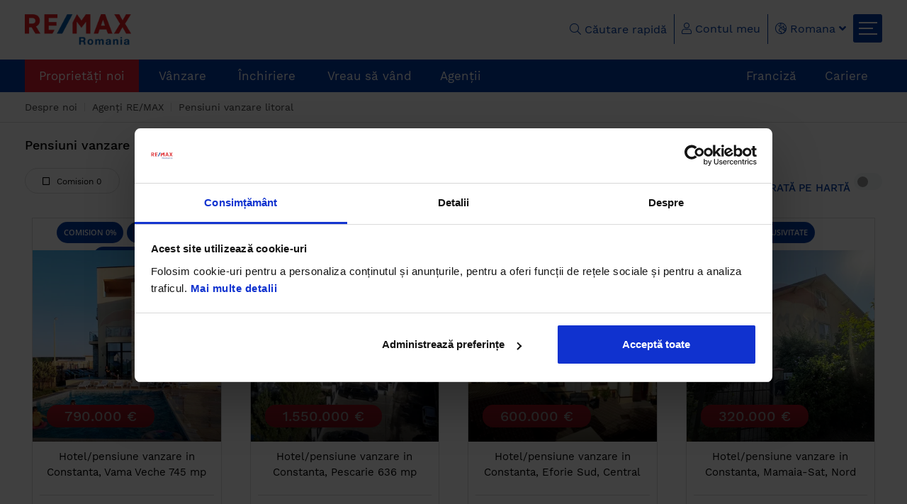

--- FILE ---
content_type: text/html; charset=UTF-8
request_url: https://www.remax.ro/oferte/pensiuni-vanzare-litoral
body_size: 11711
content:
<!DOCTYPE html>
<html lang="ro">
<head><script>(function(w,i,g){w[g]=w[g]||[];if(typeof w[g].push=='function')w[g].push(i)})
(window,'GTM-5HCBGFB','google_tags_first_party');</script><script>(function(w,d,s,l){w[l]=w[l]||[];(function(){w[l].push(arguments);})('set', 'developer_id.dYzg1YT', true);
		w[l].push({'gtm.start':new Date().getTime(),event:'gtm.js'});var f=d.getElementsByTagName(s)[0],
		j=d.createElement(s);j.async=true;j.src='/ga4/';
		f.parentNode.insertBefore(j,f);
		})(window,document,'script','dataLayer');</script>
    <title></title>
    <meta charset="utf-8">
    <meta name="viewport" content="width=device-width, initial-scale=1, maximum-scale=1">
    <meta name="SKYPE_TOOLBAR" content="SKYPE_TOOLBAR_PARSER_COMPATIBLE"/>
    <meta property="og:title" content="">
    <meta property="og:description" content="">
    <meta property="og:keywords" content="">
    <meta property="og:image" content="https://www.remax.ro/themes/frontend/assets/img/2021/logo-remax.png">
    <meta property="og:url" content="https://www.remax.ro/oferte/pensiuni-vanzare-litoral">

    <meta name="description" content="">
    <meta name="user-token" content="17271246235">
    <meta name="csrf-token" content="RR2BbTQFiilWg6zjsI93JrfX6agFgqQdeQe2K2Hw">
    <link rel="shortcut icon" type="img/jpg" href="https://www.remax.ro/themes/frontend/assets/img/favicon.png"/>
    <link rel="canonical" href="https://www.remax.ro/oferte/pensiuni-vanzare-litoral">
    <link rel="preconnect" href="https://www.remax.ro" />
    <link rel="preconnect" href="https://pro.fontawesome.com" />
    <link rel="dns-prefetch" href="https://www.remax.ro" />
    <link rel="dns-prefetch" href="https://pro.fontawesome.com" />
        <meta name="robots" content="index, follow">
    <!-- Google Tag Manager -->
    <script>(function(w,d,s,l,i){w[l]=w[l]||[];w[l].push({'gtm.start':
                new Date().getTime(),event:'gtm.js'});var f=d.getElementsByTagName(s)[0],
            j=d.createElement(s),dl=l!='dataLayer'?'&l='+l:'';j.async=true;j.src=
            'https://www.googletagmanager.com/gtm.js?id='+i+dl;f.parentNode.insertBefore(j,f);
        })(window,document,'script','dataLayer','GTM-5HCBGFB');</script>
    <!-- End Google Tag Manager -->
    
    <link rel="preload" href="/themes/frontend/assets/css/category_all_2021.min.css?id=c76ac4998dd7175da9ea" as="style">
    
    <link rel="stylesheet" href="/themes/frontend/assets/css/category_all_2021.min.css?id=c76ac4998dd7175da9ea">
    <link rel="stylesheet" href="//unpkg.com/leaflet@1.9.4/dist/leaflet.css" media="print" onload="this.media='all'; this.onload=null;" />

    <style type="text/css">
    #CookiebotWidget.CookiebotWidget-open, #CybotCookiebotDialog{
        z-index: 99999999999 !important;
    }
</style>

<script id="Cookiebot" src="https://consent.cookiebot.com/uc.js" data-cbid="5506c203-aa66-4735-be82-945f8eb896c3" type="text/javascript" ></script>

    <meta name="facebook-domain-verification" content="jfyyfx0a1k0snnkrkmc6cs371kpdoo" />    <!-- Serviceform Embed --> 
<!-- End Serviceform Embed -->
<!-- Start Insights Pixel --> 
<script> var tD=(new Date).toISOString().slice(0,10);window.sfpid = 791578;var u="https://app.serviceform.com/analytics/sf-pixel.js?"+tD,t=document.createElement("script");t.setAttribute("type","text/javascript"),t.setAttribute("src",u),t.async=!0,(document.getElementsByTagName("head")[0]||document.documentElement).appendChild(t); </script> 
<!-- End Insights Pixel -->

</head>
<body>
<noscript><iframe src="https://www.googletagmanager.com/ns.html?id=GTM-5HCBGFB" height="0" width="0" style="display:none;visibility:hidden"></iframe></noscript> <div id="app">
      <ais-instant-search index-name="remax_ml" :search-client="searchClient" :routing="routing" :middlewares="middlewares"> <ais-configure :hits-per-page.camel="20" :analytics="true" :click-analytics.camel="true" :filters="'property_seo_tags.ro.slug:pensiuni_vanzare_litoral AND is_active:1'" :user-token.camel="17271246235"> </ais-configure> <div id="wrapper-map"> <div id="sidebar-wrapper-map"> <div class="container"> <div class="clearfix"> <button type="button" class="close-search show-map" role="button" data-toggle="collapse" href=".show-map" aria-expanded="false"> <i class="fas fa-window-close"></i> </button> <div class="search-title-collapse">VEZI HARTA </div> </div> <hr/> <div> <ais-stats> <span slot-scope="{ hitsPerPage, nbPages, nbHits, page, processingTimeMS, query }"> {{ nbHits }} oferte </span> </ais-stats> <map-search-leaflet lang="ro"></map-search-leaflet> </div> </div> </div> </div> <div class="wsmobileheader clearfix"> <a id="wsnavtoggle" class="wsanimated-arrow"><span></span></a> <div class="smllogo clearfix"><a href="https://www.remax.ro"><img width="150" src="https://www.remax.ro/themes/frontend/assets/img/2021/logo-remax.png" alt="RE/MAX Romania - agentii imobiliare in toata tara, oferte exclusive" title="RE/MAX Romania - agentii imobiliare in toata tara, oferte exclusive"/></a></div> <a role="button" data-toggle="collapse" href="#expand-search" aria-expanded="false" aria-controls="expand-search" class="activate-search"><i class="fas fa-search"></i></a> <div class="collapse" id="expand-search"> <div class="well"> <form id="formQuitckSearchMobile"> <input type="text" class="form-control" v-model="quick_search" v-on:keyup.enter="quickSearchAction('https://www.remax.ro/cauta')" placeholder="căutare rapidă"> </form> </div> </div> </div> <div class="headerfull"> <div class="container"> <div class="wsmain clearfix"> <div class="smllogo"><a href="https://www.remax.ro"><img width="150" src="https://www.remax.ro/themes/frontend/assets/img/2021/logo-remax.png" alt="RE/MAX Romania - agentii imobiliare in toata tara, oferte exclusive" title="RE/MAX Romania - agentii imobiliare in toata tara, oferte exclusive"/></a></div> <div class="pull-right hidden-xs hidden-sm"> <div class="clearfix"> <div class="pull-left search-section"> <div class="wssearchdesktop clearfix"> <i class="wssearchicon fal fa-search"></i> Căutare rapidă <i class="wscloseicon fas fa-times"></i> <div class="wssearchform clearfix"> <form id="formQuitckSearch"> <input type="text" class="form-control" v-model="quick_search" v-on:keyup.enter="quickSearchAction('https://www.remax.ro/cauta')" placeholder="Căutare rapidă"> </form> </div> </div> </div> <div class="pull-left"> <div class="dropdown"> <button class="btn btn-my-account dropdown-toggle" type="button" id="dropdownMenu1" data-toggle="dropdown" aria-haspopup="true" aria-expanded="true"> <i class="fal fa-user"></i> Contul meu </button> <ul class="dropdown-menu" aria-labelledby="dropdownMenu1">  <li><a href="https://www.remax.ro/login"><i class="fal fa-user-alt"></i> Log-in</a></li> <li><a href="https://www.remax.ro/register"><i class="fal fa-user-plus"></i> Cont nou</a></li>  </ul> </div> </div>  <div class="pull-left"> <div class="dropdown"> <button class="btn btn-my-account dropdown-toggle" type="button" id="dropdownMenu1" data-toggle="dropdown" aria-haspopup="true" aria-expanded="true"> <i class="fal fa-globe-europe"></i> Romana <i class="fa fa-angle-down"></i> </button> <ul class="dropdown-menu" aria-labelledby="dropdownMenu1">  <li><a href="https://www.remax.ro/en">English</a></li>  </ul> </div> </div> <div class="wstoggle pull-left"><span></span></div> </div> </div> </div> </div> </div> <div class="menu-background"> <div class="wsmainwp clearfix"> <div class="container">  <nav class="wsmenu clearfix"> <ul class="wsmenu-list"> <li class="btn-red"> <a href="https://www.remax.ro/listari-noi?utm_source=meniu&utm_medium=btn&utm_campaign=btn" class="navtext" title="" rel="free" >Proprietăți noi</a> </li>        <li aria-haspopup="true" class=""><a href="javascript:void(0);" class="navtext">Vânzare</a> <div class="wsshoptabing wtsdepartmentmenu clearfix"> <div class="wsshopwp clearfix"> <ul class="wstabitem clearfix">   <li class="wsshoplink-active"> <a href="javascript:void(0);"> Rezidential</a> <div class="wstitemright clearfix wstitemrightactive"> <div class="container-fluid"> <div class="row">    <div class="col-md-8 clearfix">  <ul class="wstliststy02 clearfix">  <li class="wstheading clearfix">Apartamente de vânzare</li> <div class="small-line"></div>  <li><a href="https://www.remax.ro/vanzare/apartamente/bucuresti-ilfov" title="" rel="free" >Apartamente de vanzare București</a></li>  <li><a href="https://www.remax.ro/vanzare/apartamente/cluj" title="" rel="free" >Apartamente de vanzare Cluj</a></li>  <li><a href="https://www.remax.ro/vanzare/apartamente/timis/timisoara" title="" rel="free" >Apartamente de vanzare Timișoara</a></li>  <li><a href="https://www.remax.ro/vanzare/apartamente/brasov" title="" rel="free" >Apartamente de vanzare Brașov</a></li>  <li><a href="https://www.remax.ro/vanzare/apartamente/sibiu" title="" rel="free" >Apartamente de vanzare Sibiu</a></li>  <li><a href="https://www.remax.ro/vanzare/apartamente/bihor/oradea" title="" rel="free" >Apartamente de vanzare Oradea</a></li>  <li><a href="https://www.remax.ro/vanzare/apartamente/dolj/craiova" title="" rel="free" >Apartamente de vanzare Craiova</a></li>  <li><a href="https://www.remax.ro/vanzare/apartamente/bacau" title="" rel="free" >Apartamente de vanzare Bacău</a></li>  <li><a href="https://www.remax.ro/vanzare/apartamente/arad" title="" rel="free" >Apartamente de vanzare Arad</a></li>  <li><a href="https://www.remax.ro/vanzare/apartamente/iasi" title="" rel="free" >Apartamente de vanzare Iași</a></li>  <li><a href="https://www.remax.ro/vanzare/apartamente/constanta" title="" rel="free" >Apartamente de vanzare Constanța</a></li>  <li><a href="https://www.remax.ro/vanzare/apartamente/suceava" title="" rel="free" >Apartamente de vanzare Suceava</a></li>   </ul>  </div>      <div class="col-md-8 clearfix">  <ul class="wstliststy02 clearfix">  <li class="wstheading clearfix">Case/vile de vânzare</li> <div class="small-line"></div>  <li><a href="https://www.remax.ro/vanzare/case/bucuresti-ilfov" title="" rel="free" >Case de vanzare București</a></li>  <li><a href="https://www.remax.ro/vanzare/case/cluj" title="" rel="free" >Case de vanzare Cluj</a></li>  <li><a href="https://www.remax.ro/vanzare/case/timis/timisoara" title="" rel="free" >Case de vanzare Timișoara</a></li>  <li><a href="https://www.remax.ro/vanzare/case/brasov" title="" rel="free" >Case de vanzare Brașov</a></li>  <li><a href="https://www.remax.ro/vanzare/case/sibiu" title="" rel="free" >Case de vanzare Sibiu</a></li>  <li><a href="https://www.remax.ro/vanzare/case/bihor" title="" rel="free" >Case de vanzare Bihor</a></li>  <li><a href="https://www.remax.ro/vanzare/case/dolj/craiova" title="" rel="free" >Case de vanzare Craiova</a></li>  <li><a href="https://www.remax.ro/vanzare/case/bacau" title="" rel="free" >Case de vanzare Bacău</a></li>  <li><a href="https://www.remax.ro/vanzare/case/arad" title="" rel="free" >Case de vanzare Arad</a></li>  <li><a href="https://www.remax.ro/vanzare/case/iasi" title="" rel="free" >Case de vanzare Iași</a></li>  <li><a href="https://www.remax.ro/vanzare/case/constanta" title="" rel="free" >Case de vanzare Constanța</a></li>  <li><a href="https://www.remax.ro/vanzare/case/suceava" title="" rel="free" >Case de vanzare Suceava</a></li>   </ul>  </div>      <div class="col-md-8 clearfix">  <ul class="wstliststy02 clearfix">  <li class="wstheading clearfix">Terenuri de vânzare</li> <div class="small-line"></div>  <li><a href="https://www.remax.ro/vanzare/terenuri/bucuresti-ilfov" title="" rel="free" >Terenuri de vanzare București</a></li>  <li><a href="https://www.remax.ro/vanzare/terenuri/cluj" title="" rel="free" >Terenuri de vanzare Cluj</a></li>  <li><a href="https://www.remax.ro/vanzare/terenuri/timis/timisoara" title="" rel="free" >Terenuri de vanzare Timișoara</a></li>  <li><a href="https://www.remax.ro/vanzare/terenuri/brasov" title="" rel="free" >Terenuri de vanzare Brașov</a></li>  <li><a href="https://www.remax.ro/vanzare/terenuri/sibiu" title="" rel="free" >Terenuri de vanzare Sibiu</a></li>  <li><a href="https://www.remax.ro/vanzare/terenuri/bihor" title="" rel="free" >Terenuri de vanzare Bihor</a></li>  <li><a href="https://www.remax.ro/vanzare/terenuri/bacau" title="" rel="free" >Terenuri de vanzare Bacău</a></li>  <li><a href="https://www.remax.ro/vanzare/terenuri/arad" title="" rel="free" >Terenuri de vanzare Arad</a></li>  <li><a href="https://www.remax.ro/vanzare/terenuri/iasi" title="" rel="free" >Terenuri de vanzare Iași</a></li>  <li><a href="https://www.remax.ro/vanzare/terenuri/constanta" title="" rel="free" >Terenuri de vanzare Constanța</a></li>  <li><a href="https://www.remax.ro/vanzare/terenuri/suceava" title="" rel="free" >Terenuri de vanzare Suceava</a></li>   </ul>  </div>    </div> </div> </div> </li>    <li class=""> <a href="javascript:void(0);"> Comercial</a> <div class="wstitemright clearfix wstitemrightactive"> <div class="container-fluid"> <div class="row">    <div class="col-md-8 clearfix">  <ul class="wstliststy02 clearfix">  <li class="wstheading clearfix">Spații comerciale</li> <div class="small-line"></div>  <li><a href="https://www.remax.ro/vanzare/spatii-comerciale/bucuresti-ilfov" title="" rel="free" >Spații comerciale de vanzare București</a></li>  <li><a href="https://www.remax.ro/vanzare/spatii-comerciale/cluj" title="" rel="free" >Spații comerciale de vanzare Cluj</a></li>  <li><a href="https://www.remax.ro/vanzare/spatii-comerciale/bihor/oradea" title="" rel="free" >Spații comerciale de vanzare Oradea</a></li>  <li><a href="https://www.remax.ro/vanzare/spatii-comerciale/arad" title="" rel="free" >Spații comerciale de vanzare Arad</a></li>  <li><a href="https://www.remax.ro/vanzare/spatii-comerciale/bacau" title="" rel="free" >Spații comerciale de vanzare Bacău</a></li>  <li><a href="https://www.remax.ro/vanzare/spatii-comerciale/brasov" title="" rel="free" >Spații comerciale de vanzare Brașov</a></li>  <li><a href="https://www.remax.ro/vanzare/spatii-comerciale/iasi" title="" rel="free" >Spații comerciale de vanzare Iași</a></li>  <li><a href="https://www.remax.ro/vanzare/spatii-comerciale/constanta" title="" rel="free" >Spații comerciale de vanzare Constanța</a></li>  <li><a href="https://www.remax.ro/vanzare/spatii-comerciale/suceava" title="" rel="free" >Spații comerciale de vanzare Suceava</a></li>   </ul>  </div>      <div class="col-md-8 clearfix">  <ul class="wstliststy02 clearfix">  <li class="wstheading clearfix">Birouri</li> <div class="small-line"></div>  <li><a href="https://www.remax.ro/vanzare/birouri/bucuresti-ilfov" title="" rel="free" >Spații birouri de vanzare București</a></li>  <li><a href="https://www.remax.ro/vanzare/birouri/cluj" title="" rel="free" >Spații birouri de vanzare Cluj</a></li>  <li><a href="https://www.remax.ro/vanzare/birouri/bihor/oradea" title="" rel="free" >Spații birouri de vanzare Oradea</a></li>  <li><a href="https://www.remax.ro/vanzare/birouri/arad" title="" rel="free" >Spații birouri de vanzare Arad</a></li>  <li><a href="https://www.remax.ro/vanzare/birouri/brasov" title="" rel="free" >Spații birouri de vanzare Brașov</a></li>   </ul>  </div>      <div class="col-md-8 clearfix">  <ul class="wstliststy02 clearfix">  <li class="wstheading clearfix">Spații industriale</li> <div class="small-line"></div>  <li><a href="https://www.remax.ro/vanzare/spatii-industriale/bucuresti-ilfov" title="" rel="free" >Spații industriale de vanzare București</a></li>  <li><a href="https://www.remax.ro/vanzare/spatii-industriale/cluj" title="" rel="free" >Spații industriale de vanzare Cluj</a></li>  <li><a href="https://www.remax.ro/vanzare/spatii-industriale/bihor/oradea" title="" rel="free" >Spații industriale de vanzare Oradea</a></li>  <li><a href="https://www.remax.ro/vanzare/spatii-industriale/arad" title="" rel="free" >Spații industriale de vanzare Arad</a></li>  <li><a href="https://www.remax.ro/vanzare/spatii-industriale/brasov" title="" rel="free" >Spații industriale de vanzare Brașov</a></li>  <li><a href="https://www.remax.ro/vanzare/spatii-industriale/suceava" title="" rel="free" >Spații industriale de vanzare Suceava</a></li>   </ul>  </div>      <div class="col-md-8 clearfix">  <ul class="wstliststy02 clearfix">  <li class="wstheading clearfix">Hoteluri / Pensiuni</li> <div class="small-line"></div>  <li><a href="https://www.remax.ro/vanzare/hotel-pensiune/bucuresti-ilfov" title="" rel="free" >Hoteluri/pensiuni de vanzare București</a></li>  <li><a href="https://www.remax.ro/vanzare/hotel-pensiune/cluj" title="" rel="free" >Hoteluri/pensiuni de vanzare Cluj</a></li>  <li><a href="https://www.remax.ro/vanzare/hotel-pensiune/vrancea" title="" rel="free" >Hoteluri/pensiuni de vanzare Vrancea</a></li>  <li><a href="https://www.remax.ro/vanzare/hotel-pensiune/bihor/oradea" title="" rel="free" >Hoteluri/pensiuni de vanzare Oradea</a></li>  <li><a href="https://www.remax.ro/vanzare/hotel-pensiune/brasov" title="" rel="free" >Hoteluri/pensiuni de vanzare Brașov</a></li>  <li><a href="https://www.remax.ro/vanzare/hotel-pensiune/suceava" title="" rel="free" >Hoteluri/pensiuni de vanzare Suceava</a></li>   </ul>  </div>      <div class="col-md-8 clearfix">  <ul class="wstliststy02 clearfix">  <li class="wstheading clearfix">Proprietăți speciale</li> <div class="small-line"></div>  <li><a href="https://www.remax.ro/vanzare/proprietate-speciala/bucuresti-ilfov" title="" rel="free" >Proprietăți speciale de vanzare București</a></li>  <li><a href="https://www.remax.ro/vanzare/proprietate-speciala/cluj" title="" rel="free" >Proprietăți speciale de vanzare Cluj</a></li>   </ul>  </div>    </div> </div> </div> </li>    <li class=""> <a href="https://www.remax.ro/ansambluri-rezidentiale"> Ansambluri rezidențiale</a> <div class="wstitemright clearfix wstitemrightactive"> <div class="container-fluid"> <div class="row">    <ul class="wstliststy02 clearfix">  <li class="active"><a href="https://www.remax.ro/ansambluri-rezidentiale/bucuresti-ilfov" title="" rel="free" >Ansambluri rezidențiale București</a></li>  </ul>      <ul class="wstliststy02 clearfix">  <li class=""><a href="https://www.remax.ro/ansambluri-rezidentiale/cluj" title="" rel="free" >Ansambluri rezidențiale Cluj</a></li>  </ul>      <ul class="wstliststy02 clearfix">  <li class=""><a href="https://www.remax.ro/ansambluri-rezidentiale/brasov" title="" rel="free" >Ansambluri rezidentiale Brașov</a></li>  </ul>      <ul class="wstliststy02 clearfix">  <li class=""><a href="https://www.remax.ro/ansambluri-rezidentiale/bihor" title="" rel="free" >Ansambluri rezidențiale Oradea</a></li>  </ul>      <ul class="wstliststy02 clearfix">  <li class=""><a href="https://www.remax.ro/ansambluri-rezidentiale/sibiu" title="" rel="free" >Ansambluri rezidentiale Sibiu</a></li>  </ul>      <ul class="wstliststy02 clearfix">  <li class=""><a href="https://www.remax.ro/ansambluri-rezidentiale/constanta" title="" rel="free" >Ansambluri rezidentiale Constanța</a></li>  </ul>      <ul class="wstliststy02 clearfix">  <li class=""><a href="https://www.remax.ro/ansambluri-rezidentiale/arad" title="" rel="free" >Ansambluri rezidentiale Arad</a></li>  </ul>      <ul class="wstliststy02 clearfix">  <li class=""><a href="https://www.remax.ro/ansambluri-rezidentiale/baia-mare" title="" rel="free" >Ansambluri rezidentiale Baia Mare</a></li>  </ul>      <ul class="wstliststy02 clearfix">  <li class=""><a href="https://www.remax.ro/ansambluri-rezidentiale/bacau" title="" rel="free" >Ansambluri rezidentiale Bacău</a></li>  </ul>    </div> </div> </div> </li>    <li class=""> <a href="https://www.remax.ro/remax-collection"> RE/MAX Collection</a> <div class="wstitemright clearfix wstitemrightactive"> <div class="container-fluid"> <div class="row">   <div class="col-lg-12 col-md-12"> <div>  <img class="imobid-logo-menu" src="https://www.remax.ro/images/menus/rj5yk-logo-collection-menu.png"/>  </div> <div class="title-imobid-menu">Eleganţă. Rafinament. Clasă - Cele mai exclusiviste proprietăţi din portofoliul RE/MAX.</div> <div class="text-imobid-menu">Toate acestea le oferă RE/MAX Collection proprietarilor şi cumparătorilor proprietaţilor de lux din întreaga lume. Când lucrezi cu un agent specializat RE/MAX Collection vei primi servicii de neegalat şi o experienţă de neuitat.</div>  <div><a href="https://www.remax.ro/remax-collection" class="btn-imobid-menu" title="" rel="free" >RE/MAX Collection</a></div>  </div> <div class="col-lg-12 col-md-12">  <img src="https://www.remax.ro/images/menus/nahqj-collection-menu.jpg"/>  </div>   </div> </div> </div> </li>    <li class=""> <a href="https://www.remax.ro/imobid"> Imobid</a> <div class="wstitemright clearfix wstitemrightactive"> <div class="container-fluid"> <div class="row">   <div class="col-lg-12 col-md-12"> <div>  <img class="imobid-logo-menu" src="https://www.remax.ro/images/menus/5purm-logo-imobid-menu.png"/>  </div> <div class="title-imobid-menu">Tranzacționează la prețul corect stabilit de piață, prin platforma de licitații IMOBID.</div> <div class="text-imobid-menu">Dacă vrei să cumperi o proprietate, ai posibilitatea să te consulți cu familia înainte de a trimite o ofertă. Oferta de cumpărare poate fi apoi trimisă în mod sigur, online, fără presiune de timp.

Ca vânzător, ai garanția că proprietatea ta își va găsi cel mai bun cumpărător.</div>  <div><a href="https://www.remax.ro/imobid" class="btn-imobid-menu" title="" rel="free" >Imobid</a></div>  </div> <div class="col-lg-12 col-md-12">  <img src="https://www.remax.ro/images/menus/9zffw-imobid-menu.jpg"/>  </div>   </div> </div> </div> </li>   </ul> </div> </div> </li>         <li aria-haspopup="true" class=""><a href="javascript:void(0);" class="navtext">Închiriere</a> <div class="wsshoptabing wtsdepartmentmenu clearfix"> <div class="wsshopwp clearfix"> <ul class="wstabitem clearfix">   <li class="wsshoplink-active"> <a href="javascript:void(0);"> Rezidențial</a> <div class="wstitemright clearfix wstitemrightactive"> <div class="container-fluid"> <div class="row">    <div class="col-md-8 clearfix">  <ul class="wstliststy02 clearfix">  <li class="wstheading clearfix">Apartamente de închiriat</li> <div class="small-line"></div>  <li><a href="https://www.remax.ro/inchiriere/apartamente/bucuresti-ilfov" title="" rel="free" >Apartamente de inchiriat București</a></li>  <li><a href="https://www.remax.ro/inchiriere/apartamente/cluj" title="" rel="free" >Apartamente de inchiriat Cluj</a></li>  <li><a href="https://www.remax.ro/inchiriere/apartamente/timis/timisoara" title="" rel="free" >Apartamente de inchiriat Timișoara</a></li>  <li><a href="https://www.remax.ro/inchiriere/apartamente/brasov" title="" rel="free" >Apartamente de inchiriat Brașov</a></li>  <li><a href="https://www.remax.ro/inchiriere/apartamente/sibiu" title="" rel="free" >Apartamente de inchiriat Sibiu</a></li>  <li><a href="https://www.remax.ro/inchiriere/apartamente/bihor/oradea" title="" rel="free" >Apartamente de inchiriat Oradea</a></li>  <li><a href="https://www.remax.ro/inchiriere/apartamente/dolj/craiova" title="" rel="free" >Apartamente de inchiriat Craiova</a></li>  <li><a href="https://www.remax.ro/inchiriere/apartamente/bacau" title="" rel="free" >Apartamente de inchiriat Bacău</a></li>  <li><a href="https://www.remax.ro/inchiriere/apartamente/arad" title="" rel="free" >Apartamente de inchiriat Arad</a></li>  <li><a href="https://www.remax.ro/inchiriere/apartamente/iasi" title="" rel="free" >Apartamente de inchiriat Iași</a></li>  <li><a href="https://www.remax.ro/inchiriere/apartamente/constanta" title="" rel="free" >Apartamente de inchiriat Constanța</a></li>  <li><a href="https://www.remax.ro/inchiriere/apartamente/suceava" title="" rel="free" >Apartamente de inchiriat Suceava</a></li>   </ul>  </div>      <div class="col-md-8 clearfix">  <ul class="wstliststy02 clearfix">  <li class="wstheading clearfix">Case/vile de închiriat</li> <div class="small-line"></div>  <li><a href="https://www.remax.ro/inchiriere/case/bucuresti-ilfov" title="" rel="free" >Case de inchiriat București</a></li>  <li><a href="https://www.remax.ro/inchiriere/case/cluj" title="" rel="free" >Case de inchiriat Cluj</a></li>  <li><a href="https://www.remax.ro/inchiriere/case/brasov" title="" rel="free" >Case de inchiriat Brașov</a></li>  <li><a href="https://www.remax.ro/inchiriere/case/sibiu" title="" rel="free" >Case de inchiriat Sibiu</a></li>  <li><a href="https://www.remax.ro/inchiriere/case/bihor" title="" rel="free" >Case de inchiriat Bihor</a></li>  <li><a href="https://www.remax.ro/inchiriere/case/bacau" title="" rel="free" >Case de inchiriat Bacău</a></li>  <li><a href="https://www.remax.ro/inchiriere/case/arad" title="" rel="free" >Case de inchiriat Arad</a></li>  <li><a href="https://www.remax.ro/inchiriere/case/iasi" title="" rel="free" >Case de inchiriat Iași</a></li>  <li><a href="https://www.remax.ro/inchiriere/case/constanta" title="" rel="free" >Case de inchiriat Constanța</a></li>   </ul>  </div>      <div class="col-md-8 clearfix">  <ul class="wstliststy02 clearfix">  <li class="wstheading clearfix">Terenuri de închiriat</li> <div class="small-line"></div>  <li><a href="https://www.remax.ro/inchiriere/terenuri/bucuresti-ilfov" title="" rel="free" >Terenuri de inchiriat București</a></li>  <li><a href="https://www.remax.ro/inchiriere/terenuri/cluj" title="" rel="free" >Terenuri de inchiriat Cluj</a></li>  <li><a href="https://www.remax.ro/inchiriere/terenuri/sibiu" title="" rel="free" >Terenuri de inchiriat Sibiu</a></li>  <li><a href="https://www.remax.ro/inchiriere/terenuri/arad" title="" rel="free" >Terenuri de inchiriat Arad</a></li>  <li><a href="https://www.remax.ro/inchiriere/terenuri/suceava" title="" rel="free" >Terenuri de inchiriat Suceava</a></li>   </ul>  </div>    </div> </div> </div> </li>    <li class=""> <a href="javascript:void(0);"> Comercial</a> <div class="wstitemright clearfix wstitemrightactive"> <div class="container-fluid"> <div class="row">    <div class="col-md-8 clearfix">  <ul class="wstliststy02 clearfix">  <li class="wstheading clearfix">Spații comerciale</li> <div class="small-line"></div>  <li><a href="https://www.remax.ro/inchiriere/spatii-comerciale/bucuresti-ilfov" title="" rel="free" >Spații comerciale de inchiriat București</a></li>  <li><a href="https://www.remax.ro/inchiriere/spatii-comerciale/cluj" title="" rel="free" >Spații comerciale de inchiriat Cluj</a></li>  <li><a href="https://www.remax.ro/inchiriere/spatii-comerciale/timis/timisoara" title="" rel="free" >Spații comerciale de inchiriat Timișoara</a></li>  <li><a href="https://www.remax.ro/inchiriere/spatii-comerciale/brasov" title="" rel="free" >Spații comerciale de inchiriat Brașov</a></li>  <li><a href="https://www.remax.ro/inchiriere/spatii-comerciale/sibiu" title="" rel="free" >Spații comerciale de inchiriat Sibiu</a></li>  <li><a href="https://www.remax.ro/inchiriere/spatii-comerciale/bihor/oradea" title="" rel="free" >Spații comerciale de inchiriat Oradea</a></li>  <li><a href="https://www.remax.ro/inchiriere/spatii-comerciale/bacau" title="" rel="free" >Spații comerciale de inchiriat Bacău</a></li>  <li><a href="https://www.remax.ro/inchiriere/spatii-comerciale/arad" title="" rel="free" >Spații comerciale de inchiriat Arad</a></li>  <li><a href="https://www.remax.ro/inchiriere/spatii-comerciale/iasi" title="" rel="free" >Spații comerciale de inchiriat Iași</a></li>  <li><a href="https://www.remax.ro/inchiriere/spatii-comerciale/constanta" title="" rel="free" >Spații comerciale de inchiriat Constanța</a></li>   </ul>  </div>      <div class="col-md-8 clearfix">  <ul class="wstliststy02 clearfix">  <li class="wstheading clearfix">Birouri</li> <div class="small-line"></div>  <li><a href="https://www.remax.ro/inchiriere/birouri/bucuresti-ilfov" title="" rel="free" >Spații birouri de inchiriat București</a></li>  <li><a href="https://www.remax.ro/inchiriere/birouri/cluj" title="" rel="free" >Spații birouri de inchiriat Cluj</a></li>  <li><a href="https://www.remax.ro/inchiriere/birouri/bihor/oradea" title="" rel="free" >Spații birouri de inchiriat Oradea</a></li>  <li><a href="https://www.remax.ro/inchiriere/birouri/brasov" title="" rel="free" >Spații birouri de inchiriat Brașov</a></li>  <li><a href="https://www.remax.ro/inchiriere/birouri/arad" title="" rel="free" >Spații birouri de inchiriat Arad</a></li>   </ul>  </div>      <div class="col-md-8 clearfix">  <ul class="wstliststy02 clearfix">  <li class="wstheading clearfix">Spații industriale</li> <div class="small-line"></div>  <li><a href="https://www.remax.ro/inchiriere/spatii-industriale/bucuresti-ilfov" title="" rel="free" >Spații industriale de inchiriat București</a></li>  <li><a href="https://www.remax.ro/inchiriere/spatii-industriale/cluj" title="" rel="free" >Spații industriale de inchiriat Cluj</a></li>  <li><a href="https://www.remax.ro/inchiriere/spatii-industriale/bihor/oradea" title="" rel="free" >Spații industriale de inchiriat Oradea</a></li>  <li><a href="https://www.remax.ro/inchiriere/spatii-industriale/arad" title="" rel="free" >Spații industriale de inchiriat Arad</a></li>  <li><a href="https://www.remax.ro/inchiriere/spatii-industriale/brasov" title="" rel="free" >Spații industriale de inchiriat Brașov</a></li>  <li><a href="https://www.remax.ro/inchiriere/spatii-industriale/suceava" title="" rel="free" >Spații industriale de inchiriat Suceava</a></li>   </ul>  </div>      <div class="col-md-8 clearfix">  <ul class="wstliststy02 clearfix">  <li class="wstheading clearfix">Hoteluri / Pensiuni</li> <div class="small-line"></div>  <li><a href="https://www.remax.ro/inchiriere/hotel-pensiune/bucuresti-ilfov" title="" rel="free" >Hoteluri/pensiuni de inchiriat București</a></li>  <li><a href="https://www.remax.ro/inchiriere/hotel-pensiune/brasov" title="" rel="free" >Hoteluri/pensiuni de inchiriat Brașov</a></li>  <li><a href="https://www.remax.ro/inchiriere/hotel-pensiune/suceava" title="" rel="free" >Hoteluri/pensiuni de inchiriat Suceava</a></li>   </ul>  </div>      <div class="col-md-8 clearfix">  <ul class="wstliststy02 clearfix">  <li class="wstheading clearfix">Proprietăți speciale</li> <div class="small-line"></div>  <li><a href="https://www.remax.ro/inchiriere/proprietate-speciala/bucuresti-ilfov" title="" rel="free" >Proprietăți speciale de inchiriat București</a></li>   </ul>  </div>    </div> </div> </div> </li>    <li class=""> <a href="https://www.remax.ro/remax-collection"> RE/MAX Collection</a> <div class="wstitemright clearfix wstitemrightactive"> <div class="container-fluid"> <div class="row">   <div class="col-lg-12 col-md-12"> <div>  <img class="imobid-logo-menu" src="https://www.remax.ro/images/menus/rvnzq-8yxkg-logo-collection-menu.png"/>  </div> <div class="title-imobid-menu">Eleganţă. Rafinament. Clasă - Cele mai exclusiviste proprietăţi din portofoliul RE/MAX.</div> <div class="text-imobid-menu">Toate acestea le oferă RE/MAX Collection proprietarilor şi cumparătorilor proprietaţilor de lux din întreaga lume. Când lucrezi cu un agent specializat RE/MAX Collection vei primi servicii de neegalat şi o experienţă de neuitat.</div>  <div><a href="javascript:void(0);" class="btn-imobid-menu" title="" rel="free" >RE/MAX Collection</a></div>  </div> <div class="col-lg-12 col-md-12">  <img src="https://www.remax.ro/images/menus/vyrmt-nahqj-collection-menu.jpg"/>  </div>   </div> </div> </div> </li>   </ul> </div> </div> </li>          <li aria-haspopup="true" class="wsshopmyaccount "> <a href="javascript:void(0);" class="navtext">Vreau să vând</a>  <ul class="sub-menu" style="display: none;">  <li><a href="https://www.remax.ro/pag/evaluare-gratuita" title="" rel="free" >Evaluare gratuită</a></li>  <li><a href="https://www.remax.ro/imobid" title="" rel="free" >IMOBID</a></li>  <li><a href="https://www.remax.ro/agentii" title="" rel="free" >Găsește agenția ta</a></li>  </ul>  </li>            <li aria-haspopup="true" class="columns,2"> <a href="https://www.remax.ro/agentii" class="navtext">Agenții</a> <div class="wsmegamenu clearfix halfmenu"> <div class="container-fluid"> <div class="row">   <div class="col-lg-12 col-md-12"> <ul class="wstliststy06 clearfix">  <li> <a href="https://www.remax.ro/agentii/agentii-imobiliare-alba-iulia" title="" rel="free" > Agenții imobiliare Alba Iulia </a> </li>  <li> <a href="https://www.remax.ro/agentii/agentii-imobiliare-arad" title="" rel="free" > Agenții imobiliare Arad </a> </li>  <li> <a href="https://www.remax.ro/agentii/agentii-imobiliare-bacau" title="" rel="free" > Agenții imobiliare Bacău </a> </li>  <li> <a href="https://www.remax.ro/agentii/agentii-imobiliare-baia-mare" title="" rel="free" > Agenții imobiliare Baia Mare </a> </li>  <li> <a href="https://www.remax.ro/agentii/agentii-imobiliare-brasov" title="" rel="free" > Agenții imobiliare Brașov </a> </li>  <li> <a href="https://www.remax.ro/agentii/agentii-imobiliare-bucuresti" title="" rel="free" > Agenții imobiliare București </a> </li>  <li> <a href="https://www.remax.ro/agentii/agentii-imobiliare-cluj-napoca" title="" rel="free" > Agenții imobiliare Cluj </a> </li>  <li> <a href="https://www.remax.ro/agentii/agentii-imobiliare-constanta" title="" rel="free" > Agenții imobiliare Constanța </a> </li>  <li> <a href="https://www.remax.ro/agentii/agentii-imobiliare-craiova" title="" rel="free" > Agenții imobiliare Craiova </a> </li>  <li> <a href="https://www.remax.ro/agentii/agentii-imobiliare-focsani" title="" rel="free" > Agenții imobiliare Focșani </a> </li>  <li> <a href="https://www.remax.ro/agentii/agentii-imobiliare-galati" title="" rel="free" > Agenții imobiliare Galați </a> </li>  <li> <a href="https://www.remax.ro/agentii/agentii-imobiliare-iasi" title="" rel="free" > Agenții imobiliare Iași </a> </li>  </ul> </div>   <div class="col-lg-12 col-md-12"> <ul class="wstliststy06 clearfix">  <li> <a href="https://www.remax.ro/agentii/agentii-imobiliare-lugoj" title="" rel="free" > Agenții imobiliare Lugoj </a> </li>  <li> <a href="https://www.remax.ro/agentii/agentii-imobiliare-medias" title="" rel="free" > Agenții imobiliare Mediaș </a> </li>  <li> <a href="https://www.remax.ro/agentii/agentii-imobiliare-oradea" title="" rel="free" > Agenții imobiliare Oradea </a> </li>  <li> <a href="https://www.remax.ro/agentii/agentii-imobiliare-piatra-neamt" title="" rel="free" > Agenții imobiliare Piatra Neamț </a> </li>  <li> <a href="https://www.remax.ro/agentii/agentii-imobiliare-pitesti" title="" rel="free" > Agenții imobiliare Pitești </a> </li>  <li> <a href="https://www.remax.ro/agentii/agentii-imobiliare-ploiesti" title="" rel="free" > Agenții imobiliare Ploiești </a> </li>  <li> <a href="https://www.remax.ro/agentii/agentii-imobiliare-sibiu" title="" rel="free" > Agenții imobiliare Sibiu </a> </li>  <li> <a href="https://www.remax.ro/agentii/agentii-imobiliare-sighetu-marmatiei" title="" rel="free" > Agenții imobiliare Sighetu Marmației </a> </li>  <li> <a href="https://www.remax.ro/agentii/agentii-imobiliare-suceava" title="" rel="free" > Agenții imobiliare Suceava </a> </li>  <li> <a href="https://www.remax.ro/agentii/agentii-imobiliare-timisoara" title="" rel="free" > Agenții imobiliare Timișoara </a> </li>  <li> <a href="https://www.remax.ro/agentii/agentii-imobiliare-turda" title="" rel="free" > Agenții imobiliare Turda </a> </li>  <li> <a href="https://www.remax.ro/agentii/agentii-imobiliare-vatra-dornei" title="" rel="free" > Agenții imobiliare Vatra Dornei </a> </li>  </ul> </div>   <div class="col-lg-12 col-md-12"></div>  <div class="col-lg-12 col-md-12"> <ul class="wstliststy06 clearfix">  <li> <a href="https://remax.md/" title="" rel="free"  target="_blank" > Agenții Imobiliare Republica Moldova </a> </li>  </ul> </div>  </div> </div> </div> </li>        <li class="right-menu"> <a href="https://info.remax.ro/agenti/?utm_source=remax.ro&utm_medium=referral&utm_campaign=buton_homepage" class="navtext" title="" rel="free"  target="_self" >Cariere</a> </li>      <li class="right-menu"> <a href="https://info.remax.ro/franciza" class="navtext" title="" rel="free"  target="_blank" >Franciză</a> </li>     <li aria-haspopup="true" class="wsshopmyaccount hidden-md hidden-lg"> <span class="wsmenu-click"><i class="wsmenu-arrow"></i></span> <a href="#"><i class="fal fa-user"></i> Contul meu</a> <ul class="sub-menu" style="display: none;">  <li><a href="https://www.remax.ro/login"><i class="fal fa-user-alt"></i> Log-in</a></li> <li><a href="https://www.remax.ro/register"><i class="fal fa-user-plus"></i> Cont nou</a></li>  </ul> </li>  <li aria-haspopup="true" class="wsshopmyaccount hidden-md hidden-lg"><span class="wsmenu-click"><i class="wsmenu-arrow"></i></span><a href="#"><i class="fal fa-bars"></i> Despre noi</a> <ul class="sub-menu" style="display: none;"> <li><a href="https://www.remax.ro/pag/despre-noi" title="" rel="free" >Despre noi</a></li>    <li><a href="https://info.remax.ro/franciza" title="" rel="free" >Franciza</a></li>    <li><a href="https://www.remax.ro/agenti-remax" title="" rel="free" >Agenti RE/MAX</a></li>    <li><a href="https://www.remax.ro/pag/echipa-remax" title="" rel="free" >Echipa Remax</a></li>    <li><a href="https://info.remax.ro/recrutare-agenti" title="" rel="free" >Carieră</a></li>    <li><a href="https://academiaremax.ro/" title="" rel="free" >Academia</a></li>    <li><a href="https://www.remax.ro/evenimente" title="" rel="free" >Evenimente</a></li>    <li><a href="https://info.remax.ro/eduhub" title="" rel="free" >Blog</a></li>    <li><a href="https://info.remax.ro/eduhub" title="" rel="free" >Studiu de piata</a></li>    <li><a href="https://info.remax.ro/eduhub" title="" rel="free" >Ebook-uri</a></li>    <li><a href="https://info.remax.ro/eduhub" title="" rel="free" >Webimarii RE/MAX</a></li>    <li><a href="https://info.remax.ro/eduhub" title="" rel="free" >Resurse video</a></li>    <li><a href="https://blog.remax.ro/topic/comunicate-de-presa" title="" rel="free" >Presa</a></li>    <li><a href="https://www.remax.ro/pag/intrebari-frecvente" title="" rel="free" >Întrebări frecvente</a></li>    <li><a href="https://www.remax.ro/pag/termeni-si-conditii" title="" rel="free" >Termeni și condiții</a></li>    <li><a href="https://www.remax.ro/pag/contact" title="" rel="free" >Contact</a></li>    </ul> </li>  <li aria-haspopup="true" class="wsshopmyaccount hidden-md hidden-lg"> <span class="wsmenu-click"><i class="wsmenu-arrow"></i></span> <a href="#"><i class="fal fa-globe-europe"></i> Romana</a> <ul class="sub-menu" style="display: none;">  <li><a href="https://www.remax.ro/en">English</a></li>  </ul> </li> </ul> </nav>  </div> </div> </div> <nav class="wsfullmain clearfix"> <div class="wsf-halfpart wsfleftpart wsfanimatedcolors"> <div class="wsfrightpart-inner clearfix">  <ul class="wsfbiglink"> <li><a href="https://www.remax.ro/pag/despre-noi" title="" rel="free" >Despre noi</a></li>    <li><a href="https://info.remax.ro/franciza" title="" rel="free" >Franciza</a></li>    <li><a href="https://www.remax.ro/agenti-remax" title="" rel="free" >Agenti RE/MAX</a></li>    <li><a href="https://www.remax.ro/pag/echipa-remax" title="" rel="free" >Echipa Remax</a></li>    <li><a href="https://info.remax.ro/recrutare-agenti" title="" rel="free" >Carieră</a></li>    <li><a href="https://academiaremax.ro/" title="" rel="free" >Academia</a></li>    <li><a href="https://www.remax.ro/evenimente" title="" rel="free" >Evenimente</a></li>    <li><a href="https://info.remax.ro/eduhub" title="" rel="free" >Blog</a></li>    <li><a href="https://info.remax.ro/eduhub" title="" rel="free" >Studiu de piata</a></li>    <li><a href="https://info.remax.ro/eduhub" title="" rel="free" >Ebook-uri</a></li>    <li><a href="https://info.remax.ro/eduhub" title="" rel="free" >Webimarii RE/MAX</a></li>    <li><a href="https://info.remax.ro/eduhub" title="" rel="free" >Resurse video</a></li>    <li><a href="https://blog.remax.ro/topic/comunicate-de-presa" title="" rel="free" >Presa</a></li>    <li><a href="https://www.remax.ro/pag/intrebari-frecvente" title="" rel="free" >Întrebări frecvente</a></li>    <li><a href="https://www.remax.ro/pag/termeni-si-conditii" title="" rel="free" >Termeni și condiții</a></li>    <li><a href="https://www.remax.ro/pag/contact" title="" rel="free" >Contact</a></li>    </ul>  </div> </div> <div class="wsf-halfpart wsfrightpart clearfix"> <div class="wsfleftpart-inner clearfix"> <div class="clearfix"> <div class="bars-menu-open wstoggle float-right"><span></span></div> </div> <div class="wsfnamecompany clearfix">RE/MAX România</div> <div class="wsfaddresstext">Cluj-Napoca, Calea Dorobanților 98-100, etaj 1</div> <a href="tel:0364734776" class="fsfmaillink">0364734776</a> <a href="/cdn-cgi/l/email-protection#18777e7e717b7d586a7d757960366a77" class="fsfmaillink"><span class="__cf_email__" data-cfemail="751a13131c161035071018140d5b071a">[email&#160;protected]</span></a> <div class="wsfbottomdiv clearfix">  <div class="social-info"> <ul class="wsfsociallinks">  <li><a  target="_blank"  href="https://www.facebook.com/remax.romania"><i class="fab fa-facebook-f"></i></a></li>  <li><a  target="_blank"  href="https://twitter.com/RemaxRO"><i class="fab fa-twitter"></i></a></li>  <li><a  target="_blank"  href="https://www.youtube.com/user/RemaxRomania1"><i class="fab fa-youtube"></i></a></li>  <li><a  target="_blank"  href="https://www.linkedin.com/company/re-max-romania"><i class="fab fa-linkedin-in"></i></a></li>  </ul>  </div>  <div class="wsfbottomcopytxt"> © 2026 MaxIMO Franchise SRL | <a href="http://www.anpc.gov.ro/" target="_blank">ANPC</a><br/>made by <a href="https://www.concept24.ro/creare-site" id="concept24" target="_blank">Concept24</a> | <a href="https://www.beans-united.ro/" target="_blank">inbound marketing Beans United</a> </div> </div> </div> </div> </nav> <div class="breadcrumbs-background"> <div class="container"> <div class="row"> <div class="col-xs-24 col-sm-24 col-md-24 col-lg-24"> <div class="breadcrumbs"> <ul> <li><a href="https://www.remax.ro/pag/despre-noi">Despre noi</a></li> <li><a href="https://www.remax.ro/agenti-remax">Agenți RE/MAX</a></li> <li>Pensiuni vanzare litoral </li> </ul> </div> </div> </div> </div> </div> <div class="search-background hidden-md hidden-lg"> <div class="container"> <div class="row"> <div class="col-xs-24 col-sm-24"> <div> <a href="" class="show-map" role="button" aria-expanded="false" aria-controls="map"><i class="fal fa-map-marked-alt"></i> VEZI HARTA</a> </div> </div> </div> </div> </div> <div class="container"> <div class=""> <h1 class="properties-title-results"><span class="properties-results"> <ais-stats> <span slot-scope="{ hitsPerPage, nbPages, nbHits, page, processingTimeMS, query }"> Pensiuni vanzare litoral ({{ nbHits }}) oferte </span> </ais-stats> </span> </h1>  </div> <div class="hidden-xs hidden-sm"> <div class="row d-flex align-items-center"> <div class="col-xs-24 col-sm-12 col-md-18 col-lg-18"> <div class="row"> <ais-menu attribute="has_virtual_tour"> <template slot-scope="{ items, canToggleShowMore, isShowingMore, toggleShowMore, refine, createURL, canRefine, sendEvent, }"> <div class="col-xs-8 col-sm-5 col-md-5 col-lg-4" v-if="canRefine" :class="(items.length==1 && items[0]['value']==0)?'hide':''"> <div class="property-filter"> <div class="checkbox"> <template v-for="item in items" :key="item.value"> <label v-show="item.value==1" @click.prevent="refine(item.value)"> <i class="far fa-check-square" v-if="item.isRefined"></i> <i class="far fa-square" v-else></i> Tur virtual </label> </template> </div> </div> </div> </template> </ais-menu> <ais-menu attribute="zero_commision_sale"> <template slot-scope="{ items, canToggleShowMore, isShowingMore, toggleShowMore, refine, createURL, canRefine, }"> <div class="col-xs-8 col-sm-5 col-md-5 col-lg-4" v-if="canRefine" :class="(items.length==1 && items[0]['value']==0)?'hide':''"> <div class="property-filter"> <div class="checkbox"> <template v-for="item in items" :key="item.value"> <label v-show="item.value==1" @click.prevent="refine(item.value)"> <i class="far fa-check-square" v-if="item.isRefined"></i> <i class="far fa-square" v-else></i> Comision 0 </label> </template> </div> </div> </div> </template> </ais-menu> <ais-menu attribute="exclusive"> <template slot-scope="{ items, canToggleShowMore, isShowingMore, toggleShowMore, refine, createURL, canRefine, }"> <div class="col-xs-8 col-sm-5 col-md-5 col-lg-4" v-if="canRefine" :class="(items.length==1 && items[0]['value']==0)?'hide':''"> <div class="property-filter"> <div class="checkbox"> <template v-for="item in items" :key="item.value"> <label v-show="item.value==1" @click.prevent="refine(item.value)"> <i class="far fa-check-square" v-if="item.isRefined"></i> <i class="far fa-square" v-else></i> Exclusivitate </label> </template> </div> </div> </div> </template> </ais-menu> <ais-menu attribute="for_sale"> <template slot-scope="{ items, canToggleShowMore, isShowingMore, toggleShowMore, refine, createURL, canRefine, }"> <div class="col-xs-8 col-sm-5 col-md-5 col-lg-4" v-if="canRefine" :class="(items.length==1 && items[0]['value']==0)?'hide':''"> <div class="property-filter"> <div class="checkbox"> <template v-for="item in items" :key="item.value"> <label v-show="item.value==1" @click.prevent="refine(item.value)"> <i class="far fa-check-square" v-if="item.isRefined"></i> <i class="far fa-square" v-else></i> Vanzare </label> </template> </div> </div> </div> </template> </ais-menu> <ais-menu attribute="for_rent"> <template slot-scope="{ items, canToggleShowMore, isShowingMore, toggleShowMore, refine, createURL, canRefine, }"> <div class="col-xs-8 col-sm-5 col-md-5 col-lg-4" v-if="canRefine" :class="(items.length==1 && items[0]['value']==0)?'hide':''"> <div class="property-filter"> <div class="checkbox"> <template v-for="item in items" :key="item.value"> <label v-show="item.value==1" @click.prevent="refine(item.value)"> <i class="far fa-check-square" v-if="item.isRefined"></i> <i class="far fa-square" v-else></i> Inchiriere </label> </template> </div> </div> </div> </template> </ais-menu> </div> </div> <div class="col-xs-24 col-sm-12 col-md-8 col-lg-6"> <div class="pull-right"> <div class="clearfix d-flex align-items-center"> <div class="pull-left"> <div class="show-on-map">ARATĂ PE HARTĂ</div> </div> <div class="pull-left"> <a href=".show-map" class="show-map" role="button" aria-expanded="false" aria-controls="map"> <label class="switch"> <input type="checkbox"> <span class="slider round"></span> </label> </a> </div> </div> </div> </div> </div> </div> </div> <div class="container"> <div class="ais-CurrentRefinements-container"> <ais-current-refinements> <div slot-scope="{ items, createURL }"> <span v-for="item in items" :key="item.attribute" class="ais-current-refinement-item"> <template v-if="['has_virtual_tour','zero_commision_sale','zero_commision_rent','exclusive','for_sale','for_rent'].includes(item.attribute.toLowerCase())"> {{lang('messages.'+item.attribute).toLowerCase()}} <span v-for="refinement in item.refinements" :key="[ refinement.attribute, refinement.type, refinement.value, refinement.operator ].join(':')"> <a class="text-white" :href="createURL(refinement)" @click.prevent="item.refine(refinement)"> <i class="fas fa-times-circle text-danger"></i> </a> </span> </template> <template v-else> {{lang('messages.'+item.attribute).toLowerCase()}}: <span v-for="refinement in item.refinements" :key="[ refinement.attribute, refinement.type, refinement.value, refinement.operator ].join(':')"> <a class="text-white" :href="createURL(refinement)" @click.prevent="item.refine(refinement)"> {{ ((refinement.label.toLowerCase()).replace("=","").replace(">","-")).replace(">","") }} <span class=""><i class="fas fa-times-circle text-danger"></i></span> </a> </span> </template> </span> </div> </ais-current-refinements> </div> <div class="properties-listing"> <div class="row"> <ais-hits :class-names="{ 'ais-Hits-list': 'ais-list-no-style', }" :transform-items="transformHitsItems"> <template slot-scope="{ items, sendEvent }"> <div v-for="(item,index) in items" :id="item.id" class="col-xs-24 col-sm-12 col-md-8 col-lg-6"> <div class="property-dial"> <favorite-property-component lang="ro" :favorites="userFavs" :property_id="item.id" :transtype="item.transaction_type" ></favorite-property-component> <a :href='item.url.ro' @click="sendEvent('click', item, ' view property details')"> <div class="relative-position-image"> <div class="tags-property" v-if="!item.remax_collection"> <div v-if="item.for_rent && item.info_tags.rent"> <div class="tag-info" v-show="item.info_tags.sale.traded">{{item.traded_tag}}</div> <div class="tag-info" v-show="item.info_tags.rent.reserved">REZERVAT</div> <div class="tag-info" v-show="item.info_tags.rent.zero_commision">COMISION 0%</div> <div class="tag-info" v-show="item.info_tags.rent.exclusive">EXCLUSIVITATE</div> <div v-if="item.watermark_type_tag"> <div class="tag-info" v-show="item.watermark_type_tag.ro" v-html="item.watermark_type_tag.ro"></div> </div> </div> <div v-else-if="item.for_sale && item.info_tags.sale"> <div class="tag-info" v-show="item.info_tags.sale.traded">{{item.traded_tag}}</div> <div class="tag-info" v-show="item.info_tags.sale.reserved">REZERVAT</div> <div class="tag-info" v-show="item.info_tags.sale.zero_commision">COMISION 0%</div> <div class="tag-info" v-show="item.info_tags.sale.exclusive">EXCLUSIVITATE</div> <div v-if="item.watermark_type_tag"> <div class="tag-info" v-show="item.watermark_type_tag.ro" v-html="item.watermark_type_tag.ro"></div> </div> </div> </div> <div class="property-price">  {{item.display_search.price}} {{item.display_search.ccy_symbol}}  </div> <div class="blur"></div> <template v-if="!item.hasOwnProperty('image_thumbs')"> <img class="img-responsive property-image-listing lazyload w-100" :data-src="item.image" alt=""/> </template> <template v-else> <opti-image :src="(item.image_thumbs.webp && item.image_thumbs.webp.length>0)?item.image_thumbs.webp:item.image_thumbs.medium" class="img-responsive property-image-listing lazyload w-100"/> </template> </div> </a> <div class="property-specs-collection" v-if="item.remax_collection"> <div class="d-flex justify-content-center"> <a :href='item.url.ro' @click="sendEvent('click', item, 'view property details')"><img :src="item.remax_collection_badge" height="70" /></a> </div> <div class="property-collection-description"> <h2> <a v-if="item.for_sale" :href='item.url.ro' @click="sendEvent('click', item, 'view property details')">{{ item.title_for_sale.ro }}</a> <a v-else :href='item.url.ro' @click="sendEvent('click', item, ' view property details')">{{ item.title_for_rent.ro }}</a> </h2> </div> </div> <div class="property-specs-agency" v-else> <div class="property-description"> <h2> <a v-if="item.for_sale" :href='item.url.ro' @click="sendEvent('click', item, 'view property details')">{{ item.title_for_sale.ro }}</a> <a v-else :href='item.url.ro' @click="sendEvent('click', item, ' view property details')">{{ item.title_for_rent.ro }}</a> </h2> </div> <hr/> <div class="d-flex justify-content-center "> <template v-for="(attr,attr_key) in item.main_attributes"> <div class="property-option" v-show="attr_key<3" :title="attr.name"> <i :class="attr.icon_class"></i> {{attr.value}} <span v-if="(attr.slug).includes('distance')">m</span> <span v-if="(attr.slug).includes('opening-length')">m</span> </div> </template> </div> </div> </div> </div> </template> </ais-hits> <ais-stats> <div slot-scope="{ hitsPerPage, nbPages, nbHits, page, processingTimeMS, query }"> <div class="col-xs-24 col-sm-24 col-md-24 col-lg-24" v-if="nbHits == 0"> Nu am gasit proprietati care corespund cu criteriile selectate. Iti recomandam sa alegi alte criterii si sa reincerci. </div> </div> </ais-stats> </div> </div> </div> <div class="container"> <ais-pagination @page-change="pageChange" :class-names="{ 'ais-Pagination': 'pagination', 'ais-Pagination--noRefinement': '', 'ais-Pagination-list': 'MyCustomPaginationList', 'ais-Pagination-item':'', 'ais-Pagination-item--firstPage':'', 'ais-Pagination-item--lastPage':'', 'ais-Pagination-item--previousPage':'', 'ais-Pagination-item--nextPage':'', 'ais-Pagination-item--page':'', 'ais-Pagination-item--selected':'', 'ais-Pagination-item--disabled':'', 'ais-Pagination-link':'' }"> <nav aria-label="" slot-scope="{ currentRefinement, nbPages, pages, isFirstPage, isLastPage, refine, createURL }"> <ul class="pagination"> <li v-if="!isFirstPage"> <a :href="createURL(currentRefinement - 1)" @click.prevent="refine(currentRefinement - 1)"> <span aria-hidden="true">&laquo;</span> </a> </li> <li v-for="page in pages" :key="page" :class="page === currentRefinement?'active':''"> <a :href="createURL(page)" @click.prevent="refine(page)"> <span aria-hidden="true">{{ page + 1 }}</span> </a> </li> <li v-if="!isLastPage"> <a :href="createURL(currentRefinement + 1)" @click.prevent="refine(currentRefinement + 1)"> <span aria-hidden="true">&raquo;</span> </a> </li> </ul> </nav> </ais-pagination> </div> </ais-instant-search> <div class="container">  </div>  <div class="container"> <div class="tag-cautare"> <div class="titlu-tag">Te-ar mai putea interesa</div> <div class="list-tag"> <ul>  <li><a href="https://www.remax.ro/oferte/apartament-cu-terasa-de-vanzare"> apartament cu terasa de vanzare</a></li>  <li><a href="https://www.remax.ro/oferte/apartamente-de-vanzare"> apartamente de vanzare</a></li>  <li><a href="https://www.remax.ro/oferte/case-noi-de-vanzare"> case noi de vanzare</a></li>  <li><a href="https://www.remax.ro/oferte/apartamente-de-lux-de-vanzare"> apartamente de lux de vanzare</a></li>  <li><a href="https://www.remax.ro/oferte/apartamente-noi-de-vanzare"> apartamente noi de vanzare</a></li>  <li><a href="https://www.remax.ro/oferte/case-la-tara-de-vanzare"> case la tara de vanzare</a></li>  <li><a href="https://www.remax.ro/oferte/teren-casa-de-vanzare"> teren casa de vanzare</a></li>  <li><a href="https://www.remax.ro/oferte/spatiu-comercial-de-vanzare"> Spatiu comercial de vanzare</a></li>  <li><a href="https://www.remax.ro/oferte/spatiu-comercial-de-inchiriat"> Spatiu comercial de inchiriat</a></li>  <li><a href="https://www.remax.ro/oferte/spatiu-birou-de-inchiriat"> Spatiu birou de inchiriat</a></li>  <li><a href="https://www.remax.ro/oferte/apartamente-de-inchiriat"> apartamente de inchiriat</a></li>  <li><a href="https://www.remax.ro/oferte/spatiu-industrial-de-vanzare"> Spatiu industrial de vanzare</a></li>  <li><a href="https://www.remax.ro/oferte/spatiu-industrial-de-inchiriat"> Spatiu industrial de inchiriat</a></li>  <li><a href="https://www.remax.ro/oferte/case-de-lux-de-vanzare"> case de lux de vanzare</a></li>  <li><a href="https://www.remax.ro/oferte/duplex-de-vanzare"> duplex de vanzare</a></li>  <li><a href="https://www.remax.ro/oferte/teren-de-vanzare"> Teren de vanzare</a></li>  <li><a href="https://www.remax.ro/oferte/apartamente-cu-terasa-de-inchiriat"> apartamente cu terasa de inchiriat</a></li>  <li><a href="https://www.remax.ro/oferte/casa-saseasca-de-vanzare"> casa saseasca de vanzare</a></li>  <li><a href="https://www.remax.ro/oferte/case-vechi-de-vanzare"> case vechi de vanzare</a></li>  <li><a href="https://www.remax.ro/oferte/apartamente-de-inchiriat-cluj"> apartamente de inchiriat cluj</a></li>  <li><a href="https://www.remax.ro/oferte/apartamente-de-lux-de-inchiriat"> Apartamente de lux de inchiriat</a></li>  <li><a href="https://www.remax.ro/oferte/case-de-inchiriat-cluj-napoca"> case de inchiriat cluj napoca</a></li>  <li><a href="https://www.remax.ro/oferte/case-de-inchiriat"> case de inchiriat</a></li>  <li><a href="https://www.remax.ro/oferte/case-la-munte-de-vanzare"> case la munte de vanzare</a></li>  <li><a href="https://www.remax.ro/oferte/case-de-vacanta-de-vanzare"> case de vacanta de vanzare</a></li>  <li><a href="https://www.remax.ro/oferte/spatiu-birou-de-vanzare"> Spatiu birou de vanzare</a></li>  <li><a href="https://www.remax.ro/oferte/pensiune-de-vanzare"> Pensiune de vanzare</a></li>  <li><a href="https://www.remax.ro/oferte/case-la-mare-de-vanzare"> case la mare de vanzare</a></li>  <li><a href="https://www.remax.ro/oferte/hotel-de-vanzare"> Hotel de vanzare</a></li>  <li><a href="https://www.remax.ro/oferte/case-din-lemn-de-vanzare"> case din lemn de vanzare</a></li>  <li><a href="https://www.remax.ro/oferte/teren-comercial"> teren comercial</a></li>  <li><a href="https://www.remax.ro/oferte/teren-rezidential"> teren rezidential</a></li>  <li><a href="https://www.remax.ro/oferte/sediu-firma-de-inchiriat"> sediu firma de inchiriat</a></li>  <li><a href="https://www.remax.ro/oferte/vanzari-terenuri"> vanzari terenuri</a></li>  <li><a href="https://www.remax.ro/oferte/birouri-mici-de-inchiriat"> birouri mici de inchiriat</a></li>  <li><a href="https://www.remax.ro/oferte/case-si-terenuri-de-vanzare"> case si terenuri de vanzare</a></li>  <li><a href="https://www.remax.ro/oferte/casa-de-vacanta-de-inchiriat"> casa de vacanta de inchiriat</a></li>  <li><a href="https://www.remax.ro/oferte/vile-de-inchiriat"> vile de inchiriat</a></li>  <li><a href="https://www.remax.ro/oferte/spatii-industriale"> spatii industriale</a></li>  <li><a href="https://www.remax.ro/oferte/terenuri-de-vanzare-ieftine"> terenuri de vanzare ieftine</a></li>  <li><a href="https://www.remax.ro/oferte/pensiuni-de-vanzare-la-munte"> pensiuni de vanzare la munte</a></li>  <li><a href="https://www.remax.ro/oferte/casa-la-munte-de-inchiriat"> casa la munte de inchiriat</a></li>  <li><a href="https://www.remax.ro/oferte/cladire-de-birouri-de-vanzare"> cladire de birouri de vanzare</a></li>  <li><a href="https://www.remax.ro/oferte/vanzare-pensiuni-turistice"> vanzare pensiuni turistice</a></li>  <li><a href="https://www.remax.ro/oferte/cladire-birouri-de-vanzare"> cladire birouri de vanzare</a></li>  <li><a href="https://www.remax.ro/oferte/terenuri-ieftine"> terenuri ieftine</a></li>  <li><a href="https://www.remax.ro/oferte/vanzari-spatii-industriale"> vanzari spatii industriale</a></li>  <li><a href="https://www.remax.ro/oferte/inchiriere-spatii-industriale"> inchiriere spatii industriale</a></li>  <li><a href="https://www.remax.ro/oferte/terenuri-agricole"> terenuri agricole</a></li>  <li><a href="https://www.remax.ro/oferte/case-taranesti-de-inchiriat"> case taranesti de inchiriat</a></li>  <li><a href="https://www.remax.ro/oferte/vile-de-inchiriat-la-munte"> vile de inchiriat la munte</a></li>  <li><a href="https://www.remax.ro/oferte/terenuri-agricole-de-vanzare"> terenuri agricole de vanzare</a></li>  <li><a href="https://www.remax.ro/oferte/casa-de-inchiriat-la-munte"> casa de inchiriat la munte</a></li>  <li><a href="https://www.remax.ro/oferte/hotel-de-vanzare-litoral"> hotel de vanzare litoral</a></li>  <li><a href="https://www.remax.ro/oferte/hotel-de-vanzare-la-mare"> hotel de vanzare la mare</a></li>  <li><a href="https://www.remax.ro/oferte/hotel-vanzare-litoral"> hotel vanzare litoral</a></li>  <li><a href="https://www.remax.ro/oferte/pensiuni-vanzare-litoral"> pensiuni vanzare litoral</a></li>  <li><a href="https://www.remax.ro/oferte/hotel-de-vanzare-urgent"> hotel de vanzare urgent</a></li>  <li><a href="https://www.remax.ro/oferte/casa-la-tara-de-inchiriat"> casa la tara de inchiriat</a></li>  <li><a href="https://www.remax.ro/oferte/casa-pe-plaja-de-inchiriat"> casa pe plaja de inchiriat</a></li>  <li><a href="https://www.remax.ro/oferte/case-de-inchiriat-la-mare"> case de inchiriat la mare</a></li>  <li><a href="https://www.remax.ro/oferte/vile-de-inchiriat-la-mare"> vile de inchiriat la mare</a></li>  <li><a href="https://www.remax.ro/oferte/aparthotel-de-inchiriat"> aparthotel de inchiriat</a></li>  <li><a href="https://www.remax.ro/oferte/hotel-de-inchiriat"> hotel de inchiriat</a></li>  <li><a href="https://www.remax.ro/oferte/casa-de-vanzare"> casa de vanzare</a></li>  <li><a href="https://www.remax.ro/oferte/cabana-de-vanzare"> cabana de vanzare</a></li>  <li><a href="https://www.remax.ro/oferte/cabana-de-lux-de-inchiriere"> cabana de lux de inchiriere</a></li>  <li><a href="https://www.remax.ro/oferte/cabana-de-inchiriere"> cabana de inchiriere</a></li>  <li><a href="https://www.remax.ro/oferte/cabana-de-lux-de-vanzare"> cabana de lux de vanzare</a></li>  <li><a href="https://www.remax.ro/oferte/pensiune-de-inchiriere"> pensiune de inchiriere</a></li>  </ul> </div> </div> </div>  <div class="container"> <div class="scroll-arrow"> <div id="scroll-to-top-wrap"> <div class="scroll-to-top"> <i class="fas fa-arrow-circle-up"></i> </div> </div> </div> </div> <div class="footer-image"> <div class="hidden-xs"><img class="img-responsive w-100 lazyload" data-src="https://www.remax.ro/themes/frontend/assets/img/2021/footer-pic.jpg"/></div> <div class="hidden-sm hidden-md hidden-lg"><img class="img-responsive w-100 lazyload" data-src="https://www.remax.ro/themes/frontend/assets/img/2021/footer-pic-mob.jpg"/></div> </div> <div class="footer-background"> <div class="container"> <div class="mobile-padding"> <div class="row"> <div class="col-xs-24 col-sm-24 col-md-24 col-lg-16">  <div class="row"> <div class="col-xs-24 col-sm-6 col-md-6 col-lg-6"> <div class="footer-title-link"> <a role="button" data-toggle="collapse" href="#menu-bottom-159" aria-expanded="false" aria-controls="despre-noi" class="footer-link-collapse"> Despre noi <span class="hidden-sm hidden-md hidden-lg pull-right"><i class="far fa-chevron-down"></i></span> </a> </div> <div class="hidden-sm hidden-md hidden-lg footer-menu collapse" id="menu-bottom-159">  <div class="footer-links"> <ul>  <li><a href="https://www.remax.ro/pag/intrebari-frecvente" title="" rel="free" >Întrebări frecvente</a></li>  <li><a href="https://www.remax.ro/agenti-remax/top" title="" rel="free" >Top Agenți RE/MAX</a></li>  <li><a href="https://www.remax.ro/agentii" title="" rel="free" >Birouri RE/MAX</a></li>  <li><a href="https://www.remax.ro/evenimente" title="" rel="free" >Evenimente</a></li>  <li><a href="https://www.remax.ro/pag/termeni-si-conditii" title="" rel="free" >Termeni și condiții</a></li>  <li><a href="https://www.remax.ro/pag/contact" title="" rel="free" >Contact</a></li>  <li><a href="https://blog.remax.ro/" title="" rel="free" >Blog</a></li>  <li><a href="https://www.remax.ro/pag/politica-de-confidentialitate" title="" rel="free" >Politica de confidentialitate</a></li>  <li><a href="https://www.remax.ro/pag/politica-de-utilizare-a-cookie-urilor" title="" rel="free" >Politica de utilizare a Cookie-urilor</a></li>  </ul> </div>  </div> <div class="hidden-xs footer-menu">  <ul>  <li><a href="https://www.remax.ro/pag/intrebari-frecvente" title="" rel="free" >Întrebări frecvente</a></li>  <li><a href="https://www.remax.ro/agenti-remax/top" title="" rel="free" >Top Agenți RE/MAX</a></li>  <li><a href="https://www.remax.ro/agentii" title="" rel="free" >Birouri RE/MAX</a></li>  <li><a href="https://www.remax.ro/evenimente" title="" rel="free" >Evenimente</a></li>  <li><a href="https://www.remax.ro/pag/termeni-si-conditii" title="" rel="free" >Termeni și condiții</a></li>  <li><a href="https://www.remax.ro/pag/contact" title="" rel="free" >Contact</a></li>  <li><a href="https://blog.remax.ro/" title="" rel="free" >Blog</a></li>  <li><a href="https://www.remax.ro/pag/politica-de-confidentialitate" title="" rel="free" >Politica de confidentialitate</a></li>  <li><a href="https://www.remax.ro/pag/politica-de-utilizare-a-cookie-urilor" title="" rel="free" >Politica de utilizare a Cookie-urilor</a></li>  </ul>  </div> </div>   <div class="col-xs-24 col-sm-6 col-md-6 col-lg-6"> <div class="footer-title-link"> <a role="button" data-toggle="collapse" href="#menu-bottom-167" aria-expanded="false" aria-controls="proprietati" class="footer-link-collapse"> Proprietati <span class="hidden-sm hidden-md hidden-lg pull-right"><i class="far fa-chevron-down"></i></span> </a> </div> <div class="hidden-sm hidden-md hidden-lg footer-menu collapse" id="menu-bottom-167">  <div class="footer-links"> <ul>  <li><a href="https://www.remax.ro/vanzare/apartamente/bucuresti-ilfov" title="" rel="free" >Vanzare</a></li>  <li><a href="https://www.remax.ro/inchiriere/apartamente/bucuresti-ilfov" title="" rel="free" >Inchiriere</a></li>  <li><a href="https://www.remax.ro/ansambluri-rezidentiale" title="" rel="free" >Ansambluri rezidentiale</a></li>  <li><a href="https://www.remax.ro/pag/imobid" title="" rel="free" >Imobid</a></li>  <li><a href="https://www.remax.ro/Maxifin" title="" rel="free" >MaxiFin</a></li>  <li><a href="https://www.remax.ro/oferte-proprietati-speciale" title="" rel="free" >Proprietati Speciale</a></li>  </ul> </div>  </div> <div class="hidden-xs footer-menu">  <ul>  <li><a href="https://www.remax.ro/vanzare/apartamente/bucuresti-ilfov" title="" rel="free" >Vanzare</a></li>  <li><a href="https://www.remax.ro/inchiriere/apartamente/bucuresti-ilfov" title="" rel="free" >Inchiriere</a></li>  <li><a href="https://www.remax.ro/ansambluri-rezidentiale" title="" rel="free" >Ansambluri rezidentiale</a></li>  <li><a href="https://www.remax.ro/pag/imobid" title="" rel="free" >Imobid</a></li>  <li><a href="https://www.remax.ro/Maxifin" title="" rel="free" >MaxiFin</a></li>  <li><a href="https://www.remax.ro/oferte-proprietati-speciale" title="" rel="free" >Proprietati Speciale</a></li>  </ul>  </div> </div>   <div class="col-xs-24 col-sm-6 col-md-6 col-lg-6"> <div class="footer-title-link"> <a role="button" data-toggle="collapse" href="#menu-bottom-171" aria-expanded="false" aria-controls="cariere" class="footer-link-collapse"> Cariere <span class="hidden-sm hidden-md hidden-lg pull-right"><i class="far fa-chevron-down"></i></span> </a> </div> <div class="hidden-sm hidden-md hidden-lg footer-menu collapse" id="menu-bottom-171">  <div class="footer-links"> <ul>  <li><a href="https://info.remax.ro/recrutare-agenti" title="" rel="free"  target="_blank" >De ce RE/MAX</a></li>  <li><a href="https://remaxromania.elevatus.io/" title="" rel="free"  target="_blank" >Devino agent</a></li>  <li><a href="https://info.remax.ro/recrutare-agenti" title="" rel="free"  target="_blank" >Testimoniale</a></li>  </ul> </div>  </div> <div class="hidden-xs footer-menu">  <ul>  <li><a href="https://info.remax.ro/recrutare-agenti" title="" rel="free"  target="_blank" >De ce RE/MAX</a></li>  <li><a href="https://remaxromania.elevatus.io/" title="" rel="free"  target="_blank" >Devino agent</a></li>  <li><a href="https://info.remax.ro/recrutare-agenti" title="" rel="free"  target="_blank" >Testimoniale</a></li>  </ul>  </div> </div>   <div class="col-xs-24 col-sm-6 col-md-6 col-lg-6"> <div class="footer-title-link"> <a role="button" data-toggle="collapse" href="#menu-bottom-175" aria-expanded="false" aria-controls="franciza" class="footer-link-collapse"> Franciza <span class="hidden-sm hidden-md hidden-lg pull-right"><i class="far fa-chevron-down"></i></span> </a> </div> <div class="hidden-sm hidden-md hidden-lg footer-menu collapse" id="menu-bottom-175">  <div class="footer-links"> <ul>  <li><a href="https://info.remax.ro/franciza" title="" rel="free"  target="_blank" >De ce RE/MAX</a></li>  <li><a href="https://info.remax.ro/franciza" title="" rel="free"  target="_blank" >Devino proprietar de agentie sau Broker/Owner</a></li>  <li><a href="https://info.remax.ro/franciza" title="" rel="free"  target="_blank" >Testimoniale</a></li>  </ul> </div>  </div> <div class="hidden-xs footer-menu">  <ul>  <li><a href="https://info.remax.ro/franciza" title="" rel="free"  target="_blank" >De ce RE/MAX</a></li>  <li><a href="https://info.remax.ro/franciza" title="" rel="free"  target="_blank" >Devino proprietar de agentie sau Broker/Owner</a></li>  <li><a href="https://info.remax.ro/franciza" title="" rel="free"  target="_blank" >Testimoniale</a></li>  </ul>  </div> </div>  </div>  <div class="row hidden-xs"> <div class="col-xs-12 col-sm-8 col-md-6 col-lg-6"> <div class="anpc-pic"> <a href="https://anpc.ro/ce-este-sal/" target="_blank" rel="nofollow"> <img src="https://www.remax.ro/themes/frontend/assets/img/2021/anpc-sal.png" class="img-responsive anpc-img" alt="anpc-sal.png"/> </a> </div> </div> <div class="col-xs-12 col-sm-8 col-md-6 col-lg-6"> <div class="anpc-pic"> <a href="https://ec.europa.eu/consumers/odr/main/index.cfm?event=main.home2.show&amp;lng=RO" target="_blank" rel="nofollow"> <img src="https://www.remax.ro/themes/frontend/assets/img/2021/anpc-sol.png" class="img-responsive anpc-img" alt="anpc-sol.png"/> </a> </div> </div> <div class="col-xs-24 col-sm-8 col-md-6 col-lg-12"></div> </div> </div> <div class="col-xs-24 col-sm-24 col-md-24 col-lg-8"> <div class="newsletter-title">Rămâi conectat la ultimele noutăți</div> <div class="hs-newsletter-form"> <!--[if lte IE 8]>
<script charset="utf-8" type="text/javascript" src="//js.hsforms.net/forms/v2-legacy.js"></script>
<![endif]-->
<script data-cfasync="false" src="/cdn-cgi/scripts/5c5dd728/cloudflare-static/email-decode.min.js"></script><script charset="utf-8" type="text/javascript" src="//js.hsforms.net/forms/v2.js"></script>
<script>
  hbspt.forms.create({ 
    css: '',
    portalId: '1734161',
    formId: 'd719792a-cd8f-4b22-af85-9dab1fc07d43',
    locale: 'ro',
    translations: {
        ro: {
            required: "Toate câmpurile sunt obligatorii",
            missingOptionSelection: "Va rugam alege?i o op?iune",
            missingSelect: "Va rugam alege?i o op?iune",
            invalidEmailFormat: "Va rugam introduce?i adresa de e-mail corecta",
            invalidEmail: "Va rugam introduce?i adresa de e-mail valida",
            emailSuggestion: "Va rugam introduce?i adresa de e-mail valida",
            phoneInvalidLengthOrFormat: "Va rugam introduce?i un numar de telefon valid",
            phoneInvalidCharacters: "Va rugam introduce?i doar cifre"
        }
    }
  });
</script> </div>  <div class="clearfix">  <div class="social-media-bottom clearfix"> <div class="pull-left social-media-footer"> <a href="https://www.facebook.com/remax.romania"  target="_blank"  rel="noopener" target="_blank" class="bg-link-footer">  <i class="fab fa-facebook-f"></i>  </a> </div>  <div class="pull-left social-media-footer"> <a href="https://twitter.com/RemaxRO"  target="_blank"  rel="noopener" target="_blank" class="bg-link-footer">  <i class="fab fa-twitter"></i>  </a> </div>  <div class="pull-left social-media-footer"> <a href="https://www.youtube.com/user/RemaxRomania1"  target="_blank"  rel="noopener" target="_blank" class="bg-link-footer">  <i class="fab fa-youtube"></i>  </a> </div>  <div class="pull-left social-media-footer"> <a href="https://www.linkedin.com/company/re-max-romania"  target="_blank"  rel="noopener" target="_blank" class="bg-link-footer">  <i class="fab fa-linkedin-in"></i>  </a> </div>  <div class="pull-left social-media-footer"> <a href="https://www.instagram.com/remax.romania/"  rel="noopener" target="_blank" class="bg-link-footer">  <i class="fab fa-instagram"></i>  </a> </div>  </div>  </div> <a type="button" class="btn download-ghid" target="_blank" href="https://info.remax.ro/descarca-gratuit-ghidul-cumparatorului">GHIDUL CUMPĂRĂTORULUI</a> </div> </div> </div> </div> </div> <div class="container"> <div class="office-disclaimer">Fiecare birou francizat RE/MAX e deținut și operat independent.</div> <div class="footer-copyright"> <div class="row d-none-flex d-flex align-items-center"> <div class="col-xs-24 col-sm-4 col-md-4 col-lg-3"> <a href="https://www.remax.ro"><img class="img-responsive lazyload" data-src="https://www.remax.ro/themes/frontend/assets/img/2021/logo-footer.png"/></a> </div> <div class="col-xs-24 col-sm-13 col-md-12 col-lg-12"> <div class="copyright-texts"> © 2026 MaxIMO Franchise SRL | <a href="http://www.anpc.gov.ro/" target="_blank">ANPC</a><br/> made by <a href="https://www.concept24.ro/creare-site" id="concept24" target="_blank">Concept24</a> | <a href="https://www.beans-united.ro/" target="_blank">inbound marketing Beans United</a> </div> </div> <div class="col-xs-24 col-sm-8 col-md-9 col-lg-9"> <img class="img-responsive lazyload" data-src="https://www.remax.ro/themes/frontend/assets/img/sigle-footer.jpg"/> </div> </div> <div class="row hidden-sm hidden-md hidden-lg"> <div class="col-xs-12 col-sm-8 col-md-6 col-lg-6"> <div class="anpc-pic"> <a href="https://anpc.ro/ce-este-sal/" target="_blank" rel="nofollow"> <img src="https://www.remax.ro/themes/frontend/assets/img/2021/anpc-sal.png" class="img-responsive anpc-img" alt="anpc-sal.png"/> </a> </div> </div> <div class="col-xs-12 col-sm-8 col-md-6 col-lg-6"> <div class="anpc-pic"> <a href="https://ec.europa.eu/consumers/odr/main/index.cfm?event=main.home2.show&amp;lng=RO" target="_blank" rel="nofollow"> <img src="https://www.remax.ro/themes/frontend/assets/img/2021/anpc-sol.png" class="img-responsive anpc-img" alt="anpc-sol.png"/> </a> </div> </div> <div class="col-xs-24 col-sm-8 col-md-6 col-lg-12"></div> </div> </div> </div> <div class="modal fade" id="download-gid" tabindex="-1" role="dialog" aria-labelledby="myModalLabel"> <div class="modal-dialog" role="document"> <div class="modal-content"> <div class="modal-header"> <button type="button" class="close" data-dismiss="modal" aria-label="Close"><span aria-hidden="true">&times;</span></button> <h4 class="modal-title" id="myModalLabel">Descarca gratuit ghidul cumparatorului</h4> </div> <div class="modal-body"> <form method="POST" action="https://www.remax.ro/download_request_buyer_guide" class="modal-form requestBuyerGuide"> <div class="form-group"> <input type="email" class="form-control" id="email" name="email" placeholder="Adresa de e-mail">  </div> <div class="accord-bife-modal"> <div class="checkbox"> <label> <input type="checkbox">Sunt de acord cu prelucrarea datelor mele personale mai sus solicitate, cu Termenii si Conditiile de Utilizare si cu Politica privind Protectia Datelor cu Caracter Personal. <br/><a href="https://www.remax.ro/pag/termeni-si-conditii" class="terms-link-gallery">CITESTE Termeni &amp; Conditii</a>  </label> </div> <div class="checkbox"> <label> <input type="checkbox">Sunt de acord sa primesc informatii privind ofertele RE/MAX </label> </div> </div> </form> </div> <div class="modal-footer"> <button type="submit" class="btn btn-submit">Trimite</button> </div> </div> </div> </div> <div class="modal fade contact-modal" id="generalModal" tabindex="-1"> <div class="modal-dialog" role="document"> <div class="modal-content"> <div class="modal-header"> <button type="button" class="close" data-dismiss="modal" aria-label="Close"><span aria-hidden="true">&times;</span></button> <div class="modal-title"><i class="fa fa-info-circle"></i></div> </div> <div class="modal-body"></div> </div> </div> </div> </div>

<script src="/js/app.min.js?id=bdd19a6118d90358f4aa"></script> <script type="text/javascript" src="https://www.remax.ro/themes/frontend/assets/js/jquery-1.11.3.min.js"></script> <script async type="text/javascript" async src="https://www.remax.ro/themes/frontend/assets/plugins/webslidemenu/webslidemenu.js?v=1768935657"></script> <script type="text/javascript" async src="https://www.remax.ro/themes/frontend/assets/plugins/swiper/swiper-bundle.min.js"></script> <script async type="text/javascript" async src="https://www.remax.ro/themes/frontend/assets/js/bootstrap.min.js"></script> <script type="text/javascript" async src="https://www.remax.ro/themes/frontend/assets/js/lazysizes.min.js?v=1768935657"></script> <script type="text/javascript" async src="https://www.remax.ro/themes/frontend/assets/js/general-js.min.js?v=1768935657"></script><noscript id="deferred-styles">
    <link rel="stylesheet" href="https://pro.fontawesome.com/releases/v5.15.2/css/all.css" integrity="sha384-yJpxAFV0Ip/w63YkZfDWDTU6re/Oc3ZiVqMa97pi8uPt92y0wzeK3UFM2yQRhEom" crossorigin="anonymous">

</noscript>
<script data-cookieconsent="ignore">
    var loadDeferredStyles = function () {
        var addStylesNode = document.getElementById("deferred-styles");
        var replacement = document.createElement("div");
        replacement.innerHTML = addStylesNode.textContent;
        document.body.appendChild(replacement)
        addStylesNode.parentElement.removeChild(addStylesNode);
    };
    var raf = window.requestAnimationFrame || window.mozRequestAnimationFrame ||
        window.webkitRequestAnimationFrame || window.msRequestAnimationFrame;
    if (raf) raf(function () {
        window.setTimeout(loadDeferredStyles, 300);
    });
    else window.addEventListener('load', loadDeferredStyles);
    var options = [];
    $( '.dropdown-menu a' ).on( 'click', function( event ) {

        var $target = $( event.currentTarget ),
            val = $target.attr( 'data-value' ),
            $inp = $target.find( 'input' ),
            idx;

        if ( ( idx = options.indexOf( val ) ) > -1 ) {
            options.splice( idx, 1 );
            setTimeout( function() { $inp.prop( 'checked', false ) }, 0);
        } else {
            options.push( val );
            setTimeout( function() { $inp.prop( 'checked', true ) }, 0);
        }

        $( event.target ).blur();

        console.log( options );
        return false;
    });
    $(function () {
        $(".show-search").click(function (e) {
            e.preventDefault();
            $("#wrapper").toggleClass("toggled");
        });
        $(".show-map").click(function (e) {
            e.preventDefault();
            $("#wrapper-map").toggleClass("toggled");
        });
    });
    $('.see-results').click(function () {
        $('#close-search-btn').click();
    });
    $(document).ready(function () {
        $('.search-property-save').click(function () {

            var el = $(this);

            $.ajax({
                url: "https://www.remax.ro/saveSearch",
                method: "POST",
                data: "name=" + 'pensiuni vanzare litoral',
                dataType: 'JSON',
            })
                .fail(function (data) {

                })
                .done(function (data) {

                });
        });
    });
    function closeSearch()
    {
        $('#close-search-btn').click();
    }

</script>



<script type="text/javascript" id="hs-script-loader" async defer src="//js.hs-scripts.com/1734161.js"></script>
</body>
</html>


--- FILE ---
content_type: application/javascript; charset=utf-8
request_url: https://www.remax.ro/js/vuejs_code_split/21.js
body_size: 2470
content:
(window.webpackJsonp=window.webpackJsonp||[]).push([[21],{G2fj:function(e,t,n){"use strict";n.r(t);n("4R65");var r=n("JpmB"),i=n("Tith"),a=n("pArE"),o=n("9g/y"),s=n("mWlj"),c=n("zt2f"),u=n("zxcb"),l=n("9e+u");function d(e,t){return function(e){if(Array.isArray(e))return e}(e)||function(e,t){if("undefined"==typeof Symbol||!(Symbol.iterator in Object(e)))return;var n=[],r=!0,i=!1,a=void 0;try{for(var o,s=e[Symbol.iterator]();!(r=(o=s.next()).done)&&(n.push(o.value),!t||n.length!==t);r=!0);}catch(e){i=!0,a=e}finally{try{r||null==s.return||s.return()}finally{if(i)throw a}}return n}(e,t)||function(e,t){if(!e)return;if("string"==typeof e)return f(e,t);var n=Object.prototype.toString.call(e).slice(8,-1);"Object"===n&&e.constructor&&(n=e.constructor.name);if("Map"===n||"Set"===n)return Array.from(e);if("Arguments"===n||/^(?:Ui|I)nt(?:8|16|32)(?:Clamped)?Array$/.test(n))return f(e,t)}(e,t)||function(){throw new TypeError("Invalid attempt to destructure non-iterable instance.\nIn order to be iterable, non-array objects must have a [Symbol.iterator]() method.")}()}function f(e,t){(null==t||t>e.length)&&(t=e.length);for(var n=0,r=new Array(t);n<t;n++)r[n]=e[n];return r}var p=/^(-?\d+(?:\.\d+)?),\s*(-?\d+(?:\.\d+)?)$/;function g(e){var t=e.match(p);if(!t)throw new Error('Invalid value for "aroundLatLng" parameter: "'.concat(e,'"'));return{lat:parseFloat(t[1]),lng:parseFloat(t[2])}}function v(e){return Array.isArray(e)?function(e){var t=d(e,1)[0],n=d(t=void 0===t?[void 0,void 0,void 0,void 0]:t,4),r=n[0],i=n[1],a=n[2],o=n[3];if(!(r&&i&&a&&o))throw new Error('Invalid value for "insideBoundingBox" parameter: ['.concat(e,"]"));return{northEast:{lat:r,lng:i},southWest:{lat:a,lng:o}}}(e):function(e){var t=d(e.split(",").map(parseFloat),4),n=t[0],r=t[1],i=t[2],a=t[3];if(!(n&&r&&i&&a))throw new Error('Invalid value for "insideBoundingBox" parameter: "'.concat(e,'"'));return{northEast:{lat:n,lng:r},southWest:{lat:i,lng:a}}}(e)}var h=n("/4AF");function m(e,t){var n=Object.keys(e);if(Object.getOwnPropertySymbols){var r=Object.getOwnPropertySymbols(e);t&&(r=r.filter((function(t){return Object.getOwnPropertyDescriptor(e,t).enumerable}))),n.push.apply(n,r)}return n}function y(e){for(var t=1;t<arguments.length;t++){var n=null!=arguments[t]?arguments[t]:{};t%2?m(Object(n),!0).forEach((function(t){M(e,t,n[t])})):Object.getOwnPropertyDescriptors?Object.defineProperties(e,Object.getOwnPropertyDescriptors(n)):m(Object(n)).forEach((function(t){Object.defineProperty(e,t,Object.getOwnPropertyDescriptor(n,t))}))}return e}function M(e,t,n){return t in e?Object.defineProperty(e,t,{value:n,enumerable:!0,configurable:!0,writable:!0}):e[t]=n,e}var b=Object(c.b)({name:"geo-search",connector:!0}),S="ais.geoSearch",B=function(e){var t=arguments.length>1&&void 0!==arguments[1]?arguments[1]:u.a;return Object(l.a)(e,b()),function(){var n,r=arguments.length>0&&void 0!==arguments[0]?arguments[0]:{},i=r.enableRefineOnMapMove,a=void 0===i||i,o=r.transformItems,s=void 0===o?function(e){return e}:o,c={isRefineOnMapMove:a,hasMapMoveSinceLastRefine:!1,lastRefinePosition:"",lastRefineBoundingBox:"",internalToggleRefineOnMapMove:u.a,internalSetMapMoveSinceLastRefine:u.a},l=function(e){return e.aroundLatLng&&g(e.aroundLatLng)},d=function(e){return e.insideBoundingBox&&v(e.insideBoundingBox)},f=function(e){return function(t){var n=t.northEast,r=t.southWest,i=[n.lat,n.lng,r.lat,r.lng].join();e.setQueryParameter("insideBoundingBox",i).search(),c.hasMapMoveSinceLastRefine=!1,c.lastRefineBoundingBox=i}},p=function(e){return function(){e.setQueryParameter("insideBoundingBox",void 0).search()}},m=function(e){return function(){return Boolean(e.insideBoundingBox)}},M=function(){return c.internalToggleRefineOnMapMove()},b=function(e,t){return function(){c.isRefineOnMapMove=!c.isRefineOnMapMove,e(t)}},B=function(){return c.isRefineOnMapMove},R=function(){return c.internalSetMapMoveSinceLastRefine()},O=function(e,t){return function(){var n=!0!==c.hasMapMoveSinceLastRefine;c.hasMapMoveSinceLastRefine=!0,n&&e(t)}},x=function(){return c.hasMapMoveSinceLastRefine};return{$$type:S,init:function(t){var n=t.instantSearchInstance;c.internalToggleRefineOnMapMove=b(u.a,t),c.internalSetMapMoveSinceLastRefine=O(u.a,t),e(y(y({},this.getWidgetRenderState(t)),{},{instantSearchInstance:n}),!0)},render:function(t){var r=t.helper,i=t.instantSearchInstance,a=r.state,o=Boolean(a.aroundLatLng)&&Boolean(c.lastRefinePosition)&&a.aroundLatLng!==c.lastRefinePosition,s=!a.insideBoundingBox&&Boolean(c.lastRefineBoundingBox)&&a.insideBoundingBox!==c.lastRefineBoundingBox;(o||s)&&(c.hasMapMoveSinceLastRefine=!1),c.lastRefinePosition=a.aroundLatLng||"",c.lastRefineBoundingBox=a.insideBoundingBox||"",c.internalToggleRefineOnMapMove=b(this.render.bind(this),t),c.internalSetMapMoveSinceLastRefine=O(this.render.bind(this),t);var u=this.getWidgetRenderState(t);n("view",u.items),e(y(y({},u),{},{instantSearchInstance:i}),!1)},getWidgetRenderState:function(e){var t=e.helper,i=e.results,a=e.instantSearchInstance,o=t.state,c=i?s(i.hits.filter((function(e){return e._geoloc}))):[];return n||(n=Object(h.b)({instantSearchInstance:a,index:t.getIndex(),widgetType:S})),{items:c,position:l(o),currentRefinement:d(o),refine:f(t),sendEvent:n,clearMapRefinement:p(t),isRefinedWithMap:m(o),toggleRefineOnMapMove:M,isRefineOnMapMove:B,setMapMoveSinceLastRefine:R,hasMapMoveSinceLastRefine:x,widgetParams:r}},getRenderState:function(e,t){return y(y({},e),{},{geoSearch:this.getWidgetRenderState(t)})},dispose:function(e){var n=e.state;return t(),n.setQueryParameter("insideBoundingBox",void 0)},getWidgetUiState:function(e,t){var n=t.searchParameters.insideBoundingBox;return!n||e&&e.geoSearch&&e.geoSearch.boundingBox===n?e:y(y({},e),{},{geoSearch:{boundingBox:n}})},getWidgetSearchParameters:function(e,t){var n=t.uiState;return n&&n.geoSearch?e.setQueryParameter("insideBoundingBox",n.geoSearch.boundingBox):e.setQueryParameter("insideBoundingBox",void 0)}}}},R={mixins:[Object(s.a)({connector:B})],components:{LMap:r.a,LMarker:i.a,LTileLayer:a.a,LPopup:o.a},data:function(){return{zoom:12,url:"https://{s}.tile.openstreetmap.org/{z}/{x}/{y}.png",map:null,coordinatesInitialized:!0,coordinates:[45.54146,25.15394]}},computed:{center:function(){return this.state.items.length?this.state.items[0]._geoloc:this.coordinates}},mounted:function(){console.log("map test: "+this.state.items)},methods:{refineMapEventsEnd:function(){return null}}},O=n("KHd+"),x=Object(O.a)(R,(function(){var e=this,t=e.$createElement,n=e._self._c||t;return e.state?n("div",{staticClass:"map_container"},[n("div",{staticStyle:{height:"600px",width:"100%"}},[n("l-map",{ref:"reMaxSearchMap",staticStyle:{"min-height":"700px",width:"100%"},attrs:{zoom:e.zoom,center:e.center}},[n("l-tile-layer",{attrs:{url:e.url}}),e._v(" "),e._l(e.state.items,(function(t){return n("l-marker",{key:t.objectID,attrs:{iconUrl:"'https://www.remax.ro/themes/frontend/assets/img/remax-map-pin.png'","lat-lng":t._geoloc}},[n("l-popup",{attrs:{options:{autoClose:!0}}},[n("div",{staticClass:"property-dial"},[n("div",{staticClass:"relative-position-image"},[n("div",{staticClass:"property-price"},[e._v(e._s(t.display_search.price)+" "+e._s(t.display_search.ccy_symbol))]),e._v(" "),n("div",{staticClass:"blur"}),e._v(" "),n("a",{attrs:{target:"_blank",href:t.url.ro}},[n("img",{staticClass:"img-responsive property-image-listing lazyload",attrs:{height:"100","data-src":t.image,alt:""}})])]),e._v(" "),n("div",{staticClass:"property-specs"},[n("div",{staticClass:"property-description"},[n("a",{attrs:{target:"_blank",href:t.url.ro}},[e._v(e._s(t.display_search.title.ro))])])])])])],1)}))],2)],1)]):e._e()}),[],!1,null,null,null);t.default=x.exports}}]);

--- FILE ---
content_type: application/javascript; charset=utf-8
request_url: https://www.remax.ro/themes/frontend/assets/plugins/webslidemenu/webslidemenu.js?v=1768935657
body_size: 1101
content:
/* global jQuery */
/* global document */

jQuery(function () {
    'use strict';

    document.addEventListener("touchstart", function () {
    }, false);
    jQuery(function () {

        /* Automation Div */
        jQuery('body').wrapInner('<div class="wsmenucontainer" />');
        jQuery('<div class="overlapblackbg"></div>').prependTo('.wsmenu');

        jQuery('#wsnavtoggle').click(function () {
            jQuery('body').toggleClass('wsactive');
        });

        jQuery('.overlapblackbg').click(function () {
            jQuery("body").removeClass('wsactive');
        });

        /* Append and Toggle Class */
        jQuery('.wsmenu-list> li').has('.sub-menu').prepend('<span class="wsmenu-click"><i class="wsmenu-arrow"></i></span>');
        jQuery('.wsmenu-list > li').has('.wsshoptabing').prepend('<span class="wsmenu-click"><i class="wsmenu-arrow"></i></span>');
        jQuery('.wsmenu-list > li').has('.wsmegamenu').prepend('<span class="wsmenu-click"><i class="wsmenu-arrow"></i></span>');
        jQuery('.wsmenu-click').on('click', function () {
            jQuery(this).toggleClass('ws-activearrow').parent().siblings().children().removeClass('ws-activearrow');
            jQuery(".sub-menu, .wsshoptabing, .wsmegamenu").not(jQuery(this).siblings('.sub-menu, .wsshoptabing, .wsmegamenu')).slideUp('slow');
            jQuery(this).siblings('.sub-menu').slideToggle('slow');
            jQuery(this).siblings('.wsshoptabing').slideToggle('slow');
            jQuery(this).siblings('.wsmegamenu').slideToggle('slow');
            return false;
        });

        jQuery('.wstabitem > li').has('.wstitemright').prepend('<span class="wsmenu-click02"><i class="wsmenu-arrow"></i></span>');
        jQuery('.wsmenu-click02').on('click', function () {
            jQuery(this).siblings('.wstitemright').slideToggle('slow');
            jQuery(this).toggleClass('ws-activearrow02').parent().siblings().children().removeClass('ws-activearrow02');
            jQuery(".wstitemright").not(jQuery(this).siblings('.wstitemright')).slideUp('slow');
            return false;
        });

        jQuery('.wstabitem02 > li').has('.wstbrandbottom').prepend('<span class="wsmenu-click03"><i class="wsmenu-arrow"></i></span>');
        jQuery('.wsmenu-click03').on('click', function () {
            jQuery(this).siblings('.wstbrandbottom').slideToggle('slow');
            jQuery(this).toggleClass('ws-activearrow03').parent().siblings().children().removeClass('ws-activearrow03');
            jQuery(".wstbrandbottom").not(jQuery(this).siblings('.wstbrandbottom')).slideUp('slow');
            return false;
        });

        /* Add Class in ever tabing menu LI When MouseEnter */
        jQuery(window).ready(function () {
            jQuery(".wsshoptabing.wtsdepartmentmenu > .wsshopwp > .wstabitem > li").on('mouseenter', function () {
                jQuery(this).addClass("wsshoplink-active").siblings(this).removeClass("wsshoplink-active");
                return false;
            });
            jQuery(".wsshoptabing.wtsbrandmenu > .wsshoptabingwp > .wstabitem02 > li").on('mouseenter', function () {
                jQuery(this).addClass("wsshoplink-active").siblings(this).removeClass("wsshoplink-active");
                return false;
            });
        });
        setmenuheight();
        jQuery(window).on("load resize", function () {
            var w_height = jQuery(window).outerWidth();
            if (w_height <= 991) {
                jQuery(".wsshopwp").css('height', '100%');
                jQuery(".wstitemright").css('height', '100%');
            } else {
                setmenuheight();
            }
        });


        /* Calculating Height */
        function setmenuheight() {
            var TabgetHeight = 1;
            jQuery(".wstabitem > li").each(function () {
                var forHeight = jQuery(this).find(".wstitemright").innerHeight();
                TabgetHeight = forHeight > TabgetHeight ? forHeight : TabgetHeight;
                jQuery(this).find(".wstitemright").css('height', 'auto');
            });
            jQuery(".wsshopwp").css('height', TabgetHeight + 0);
        }


        /* Removing inLine Style  */
        jQuery(document).ready(function (jQuery) {
            function removeStyles() {
                if (jQuery(window).outerWidth() >= 991) {
                    jQuery('.wsshoptabing, .wstitemright, .wstbrandbottom, .wsmegamenu, ul.sub-menu').css({
                        'display': '',
                    });
                }
            }

            removeStyles();
            jQuery(window).resize(removeStyles);
        });


        /* Removing Class  */
        jQuery(window).on('resize', function () {
            if (jQuery(window).outerWidth() <= 991) {
                jQuery('.wsmenu').css('height', jQuery(this).height() + "px");
                jQuery('.wsmenucontainer').css('min-width', jQuery(this).width() + "px");
            } else {
                jQuery('.wsmenu').removeAttr("style");
                jQuery('.wsmenucontainer').removeAttr("style");
                jQuery('body').removeClass("wsactive");
                jQuery('.wsmenu-click').removeClass("ws-activearrow");
                jQuery('.wsmenu-click02').removeClass("ws-activearrow02");
                jQuery('.wsmenu-click03').removeClass("ws-activearrow03");
            }
        });
        jQuery(window).trigger('resize');

    });

    // Search Box
    jQuery(window).on("load", function () {
        jQuery('.search-section .wssearchdesktop').on("click", function () {
            jQuery(this).toggleClass("wsopensearch");
        });
        jQuery("body, .wsopensearch .wscloseicon").on("click", function () {
            jQuery(".wssearchdesktop").removeClass('wsopensearch');
        });
        jQuery(".wssearchdesktop, .wssearchform form").on("click", function (e) {
            e.stopPropagation();
        });
        jQuery('#formQuitckSearch').on("submit", function (e) {
            e.preventDefault();
            e.stopPropagation();
            return false;
        });
    });

    // //Mobile Search Box
    jQuery(window).on("load", function () {
        jQuery('.wsmobileheader .wssearch').on("click", function () {
            jQuery(this).toggleClass("wsopensearch");
        });
        jQuery("body, .wsopensearch .wsclosesearch").on("click", function () {
            jQuery(".wssearch").removeClass('wsopensearch');
        });
        jQuery(".wssearch, .wssearchform form").on("click", function (e) {
            e.stopPropagation();
        });
        jQuery('#formQuitckSearchMobile').on("submit", function (e) {
            e.preventDefault();
            e.stopPropagation();
            return false;
        });
    });


    /* Top Fixed */
    jQuery(window).scroll(function () {
        var sticky = jQuery('.wsmainwp'),
            scroll = jQuery(window).scrollTop();
        if (scroll >= 70) sticky.addClass('wsfixed');
        else sticky.removeClass('wsfixed');
    });
    /* End Top Fixed */


    $(document).ready(function () {
        $('.wstoggle').on('click', function () {
            $('body').toggleClass('wsfopen');
            return false;
        });
    });

}());